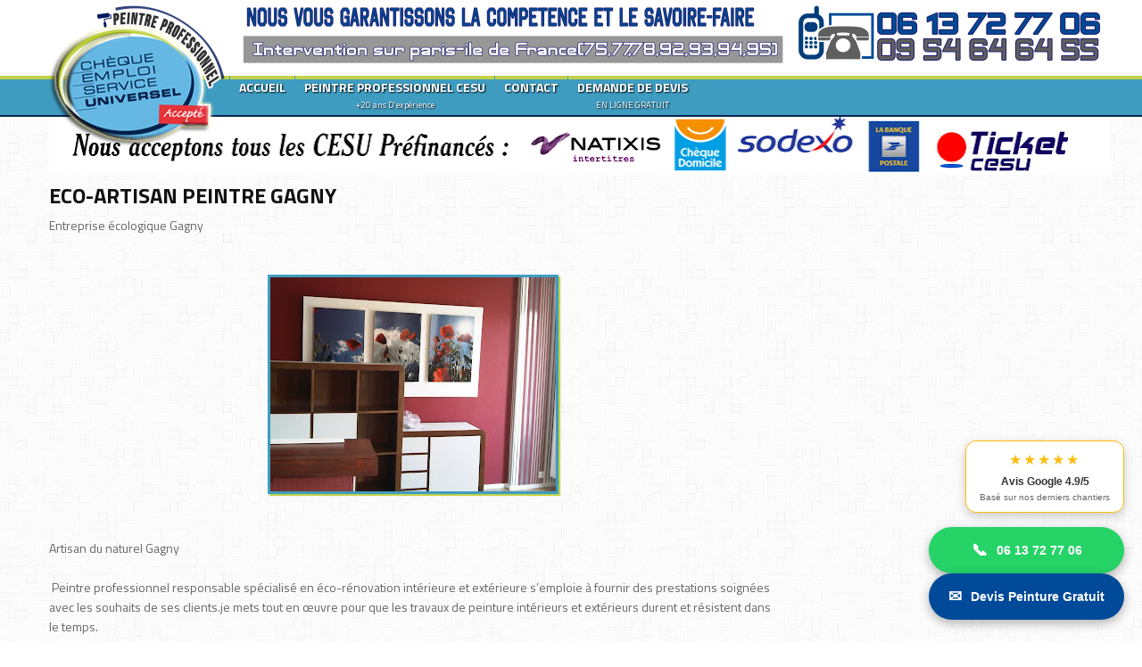

--- FILE ---
content_type: text/html; charset=UTF-8
request_url: https://www.peintreprofessionnelcesu.com/2017/09/eco-artisan-peintre-gagny.html
body_size: 25735
content:
<!DOCTYPE html>
<html xmlns='http://www.w3.org/1999/xhtml' xmlns:b='http://www.google.com/2005/gml/b' xmlns:data='http://www.google.com/2005/gml/data' xmlns:expr='http://www.google.com/2005/gml/expr'>
<head>
<link href='https://www.blogger.com/static/v1/widgets/2944754296-widget_css_bundle.css' rel='stylesheet' type='text/css'/>
<meta content='width=device-width,initial-scale=1.0,minimum-scale=1.0,maximum-scale=1.0' name='viewport'/>
<script src='https://ajax.googleapis.com/ajax/libs/jquery/1.8.0/jquery.min.js' type='text/javascript'></script>
<link href='https://fonts.googleapis.com/css?family=Titillium+Web:400,300,600,700,900' rel='stylesheet' type='text/css'/>
<meta content='text/html; charset=UTF-8' http-equiv='Content-Type'/>
<meta content='blogger' name='generator'/>
<link href='https://www.peintreprofessionnelcesu.com/favicon.ico' rel='icon' type='image/x-icon'/>
<link href='https://www.peintreprofessionnelcesu.com/2017/09/eco-artisan-peintre-gagny.html' rel='canonical'/>
<link rel="alternate" type="application/atom+xml" title="RENOV-EX :AIDES PRECIEUSES A DOMICILE.MEILLEURS BONS PLANS TRAVAUX MODERNES ET ECOLOGIQUES   - Atom" href="https://www.peintreprofessionnelcesu.com/feeds/posts/default" />
<link rel="alternate" type="application/rss+xml" title="RENOV-EX :AIDES PRECIEUSES A DOMICILE.MEILLEURS BONS PLANS TRAVAUX MODERNES ET ECOLOGIQUES   - RSS" href="https://www.peintreprofessionnelcesu.com/feeds/posts/default?alt=rss" />
<link rel="service.post" type="application/atom+xml" title="RENOV-EX :AIDES PRECIEUSES A DOMICILE.MEILLEURS BONS PLANS TRAVAUX MODERNES ET ECOLOGIQUES   - Atom" href="https://www.blogger.com/feeds/6825294631295129815/posts/default" />

<link rel="alternate" type="application/atom+xml" title="RENOV-EX :AIDES PRECIEUSES A DOMICILE.MEILLEURS BONS PLANS TRAVAUX MODERNES ET ECOLOGIQUES   - Atom" href="https://www.peintreprofessionnelcesu.com/feeds/1048374545450109520/comments/default" />
<!--Can't find substitution for tag [blog.ieCssRetrofitLinks]-->
<link href='https://blogger.googleusercontent.com/img/b/R29vZ2xl/AVvXsEj9E3cgFv8q-oM8DDZraFhf0YF_kUzSEnf2BWXeGOeiU7WkLT2sC68lW9U_eO9LKNu-e8gftmsUG2Wm1QFBMQp62975UOzltepYst5ndmeM4oquxbSVXJI2YIWmaxmjexcHtncB3Bu31MA/s320/063.jpg' rel='image_src'/>
<meta content='https://www.peintreprofessionnelcesu.com/2017/09/eco-artisan-peintre-gagny.html' property='og:url'/>
<meta content='ECO-ARTISAN PEINTRE GAGNY' property='og:title'/>
<meta content='MEILLEURS BONS PLANS TRAVAUX,MODERNES ET ECOLOGIQUES JUSQU&#39;A 40% MOINS CHER' property='og:description'/>
<meta content='https://blogger.googleusercontent.com/img/b/R29vZ2xl/AVvXsEj9E3cgFv8q-oM8DDZraFhf0YF_kUzSEnf2BWXeGOeiU7WkLT2sC68lW9U_eO9LKNu-e8gftmsUG2Wm1QFBMQp62975UOzltepYst5ndmeM4oquxbSVXJI2YIWmaxmjexcHtncB3Bu31MA/w1200-h630-p-k-no-nu/063.jpg' property='og:image'/>
<title>ECO-ARTISAN PEINTRE GAGNY ~ RENOV-EX :AIDES PRECIEUSES A DOMICILE.MEILLEURS BONS PLANS TRAVAUX MODERNES ET ECOLOGIQUES  </title>
<!--[if lt IE 9]> <script type='text/javascript'> //<![CDATA[ // html5shiv MIT @rem remysharp.com/html5-enabling-script // iepp v1.6.2 MIT @jon_neal iecss.com/print-protector /*@cc_on(function(a,b){function r(a){var b=-1;while(++b<f)a.createElement(e[b])}if(!(!window.attachEvent||!b.createStyleSheet||!function(){var a=document.createElement("div");a.innerHTML="<elem></elem>";return a.childNodes.length!==1}())){a.iepp=a.iepp||{};var c=a.iepp,d=c.html5elements||"abbr|article|aside|audio|canvas|datalist|details|figcaption|figure|footer|header|hgroup|mark|meter|nav|output|progress|section|summary|time|video",e=d.split("|"),f=e.length,g=new RegExp("(^|\\s)("+d+")","gi"),h=new RegExp("<(/*)("+d+")","gi"),i=/^\s*[\{\}]\s*$/,j=new RegExp("(^|[^\\n]*?\\s)("+d+")([^\\n]*)({[\\n\\w\\W]*?})","gi"),k=b.createDocumentFragment(),l=b.documentElement,m=l.firstChild,n=b.createElement("body"),o=b.createElement("style"),p=/print|all/,q;c.getCSS=function(a,b){if(a+""===undefined)return"";var d=-1,e=a.length,f,g=[];while(++d<e){f=a[d];if(f.disabled)continue;b=f.media||b,p.test(b)&&g.push(c.getCSS(f.imports,b),f.cssText),b="all"}return g.join("")},c.parseCSS=function(a){var b=[],c;while((c=j.exec(a))!=null)b.push(((i.exec(c[1])?"\n":c[1])+c[2]+c[3]).replace(g,"$1.iepp_$2")+c[4]);return b.join("\n")},c.writeHTML=function(){var a=-1;q=q||b.body;while(++a<f){var c=b.getElementsByTagName(e[a]),d=c.length,g=-1;while(++g<d)c[g].className.indexOf("iepp_")<0&&(c[g].className+=" iepp_"+e[a])}k.appendChild(q),l.appendChild(n),n.className=q.className,n.id=q.id,n.innerHTML=q.innerHTML.replace(h,"<$1font")},c._beforePrint=function(){o.styleSheet.cssText=c.parseCSS(c.getCSS(b.styleSheets,"all")),c.writeHTML()},c.restoreHTML=function(){n.innerHTML="",l.removeChild(n),l.appendChild(q)},c._afterPrint=function(){c.restoreHTML(),o.styleSheet.cssText=""},r(b),r(k);if(c.disablePP)return;m.insertBefore(o,m.firstChild),o.media="print",o.className="iepp-printshim",a.attachEvent("onbeforeprint",c._beforePrint),a.attachEvent("onafterprint",c._afterPrint)}})(this,document)@*/ //]]> </script> <![endif]-->
<style id='page-skin-1' type='text/css'><!--
/*
-----------------------------------------------
Template Name  : Rasputin
Author         : NewBloggerThemes.com
Author URL     : http://newbloggerthemes.com/
Theme URL      : http://newbloggerthemes.com/rasputin-blogger-template/
Created Date   : Monday, November 3, 2012
License        : This template is free for both personal and commercial use, But to satisfy the 'attribution' clause of the license, you are required to keep the footer links intact which provides due credit to its authors.For more information about this license, please use this link :http://creativecommons.org/licenses/by/3.0/
----------------------------------------------- */
body#layout ul{list-style-type:none;list-style:none}
body#layout ul li{list-style-type:none;list-style:none}
body#layout #content {width:600px;}
body#layout #nbtfeature {display:none;}
body#layout #slider {display:none;}
/* Variable definitions
====================
*/
/* Use this with templates/template-twocol.html */
html, body, div, span, applet, object, iframe,
h1, h2, h3, h4, h5, h6, p, blockquote, pre,
a, abbr, acronym, address, big, cite, code,
del, dfn, em, font, ins, kbd, q, s, samp,
small, strike, strong, sub, sup, tt, var,
dl, dt, dd, ol, ul, li,
fieldset, form, label, legend,
table, caption, tbody, tfoot, thead, tr, th, td {
border: 0;
font-family: inherit;
font-size: 100%;
font-style: inherit;
font-weight: inherit;
margin: 0;
outline: 0;
padding: 0;
vertical-align: baseline;
}
html {
font-size: 62.5%; /* Corrects text resizing oddly in IE6/7 when body font-size is set using em units http://clagnut.com/blog/348/#c790 */
overflow-y: scroll; /* Keeps page centred in all browsers regardless of content height */
-webkit-text-size-adjust: 100%; /* Prevents iOS text size adjust after orientation change, without disabling user zoom */
-ms-text-size-adjust: 100%; /* www.456bereastreet.com/archive/201012/controlling_text_size_in_safari_for_ios_without_disabling_user_zoom/ */
}
body {
background: #fff;
}
article,
aside,
details,
figcaption,
figure,
footer,
header,
hgroup,
nav,
section {
display: block;
}
ol, ul {
list-style: none;
}
table { /* tables still need 'cellspacing="0"' in the markup */
border-collapse: separate;
border-spacing: 0;
}
caption, th, td {
font-weight: normal;
text-align: left;
}
blockquote:before, blockquote:after,
q:before, q:after {
content: "";
}
blockquote, q {
quotes: "" "";
}
a:focus {
outline: thin dotted;
}
a:hover,
a:active { /* Improves readability when focused and also mouse hovered in all browsers people.opera.com/patrickl/experiments/keyboard/test */
outline: 0;
}
a img {
border: 0;
}
/* =Global
----------------------------------------------- */
body,
button,
input,
select,
textarea {
color: #666666;
font-family:Titillium Web, sans-serif;
font-size: 14px;
font-size: 1.4rem;
line-height: 1.6;
}
body{
min-width: 960px;
}
/* Headings */
h1,h2,h3,h4,h5,h6 {
clear: both;
margin:0px 0px 10px 0px;
}
h1 a, h2 a, h3 a, h4 a, h5 a, h6 a { font-weight: inherit; }
h1 { font-size: 24px; line-height: 30px; }
h2 { font-size: 22px; line-height: 26px; }
h3 { font-size: 18px; line-height: 24px; }
h4 { font-size: 16px; line-height: 20px; }
h5 { font-size: 14px; line-height: 18px; }
h6 { font-size: 14px; line-height: 18px; }
hr {
background-color: #ccc;
border: 0;
height: 1px;
margin-bottom: 1.5em;
}
/* Text elements */
p {
margin-bottom: 1.5em;
}
ul, ol {
margin: 0 0 1.5em 3em;
}
ul {
list-style: disc;
}
ol {
list-style: decimal;
}
ul ul, ol ol, ul ol, ol ul {
margin-bottom: 0;
margin-left: 1.5em;
}
dt {
font-weight: bold;
}
dd {
margin: 0 1.5em 1.5em;
}
b, strong {
font-weight: bold;
}
dfn, cite, em, i {
font-style: italic;
}
blockquote {
margin: 0 1.5em;
}
address {
margin: 0 0 1.5em;
}
pre {
background: #eee;
font-family: "Courier 10 Pitch", Courier, monospace;
font-size: 14px;
font-size: 1.4rem;
line-height: 1.6;
margin-bottom: 1.6em;
padding: 1.6em;
overflow: auto;
max-width: 100%;
}
code, kbd, tt, var {
font: 14px Monaco, Consolas, "Andale Mono", "DejaVu Sans Mono", monospace;
}
abbr, acronym {
border-bottom: 1px dotted #666;
cursor: help;
}
mark, ins {
background: #fff9c0;
text-decoration: none;
}
sup,
sub {
font-size: 75%;
height: 0;
line-height: 0;
position: relative;
vertical-align: baseline;
}
sup {
bottom: 1ex;
}
sub {
top: .5ex;
}
small {
font-size: 75%;
}
big {
font-size: 125%;
}
figure {
margin: 0;
}
table {
margin: 0 0 1.5em;
width: 100%;
}
th {
font-weight: bold;
}
button,
input,
select,
textarea {
font-size: 100%; /* Corrects font size not being inherited in all browsers */
margin: 0; /* Addresses margins set differently in IE6/7, F3/4, S5, Chrome */
vertical-align: baseline; /* Improves appearance and consistency in all browsers */
*vertical-align: middle; /* Improves appearance and consistency in all browsers */
}
button,
input {
line-height: normal; /* Addresses FF3/4 setting line-height using !important in the UA stylesheet */
*overflow: visible;  /* Corrects inner spacing displayed oddly in IE6/7 */
}
button,
html input[type="button"],
input[type="reset"],
input[type="submit"] {
border: 1px solid #ccc;
border-color: #ccc #ccc #bbb #ccc;
border-radius: 3px;
background: #fafafa; /* Old browsers */
background: -moz-linear-gradient(top,  #fafafa 60%, #e6e6e6 100%); /* FF3.6+ */
background: -webkit-gradient(linear, left top, left bottom, color-stop(60%,#fafafa), color-stop(100%,#e6e6e6)); /* Chrome,Safari4+ */
background: -webkit-linear-gradient(top,  #fafafa 60%,#e6e6e6 100%); /* Chrome10+,Safari5.1+ */
background: -o-linear-gradient(top,  #fafafa 60%,#e6e6e6 100%); /* Opera 11.10+ */
background: -ms-linear-gradient(top,  #fafafa 60%,#e6e6e6 100%); /* IE10+ */
background: linear-gradient(top,  #fafafa 60%,#e6e6e6 100%); /* W3C */
filter: progid:DXImageTransform.Microsoft.gradient( startColorstr='#fafafa', endColorstr='#e6e6e6',GradientType=0 ); /* IE6-9 */
box-shadow: inset 0 2px 1px #fff;
color: rgba(0,0,0,.8);
cursor: pointer; /* Improves usability and consistency of cursor style between image-type 'input' and others */
-webkit-appearance: button; /* Corrects inability to style clickable 'input' types in iOS */
font-size: 12px;
font-size: 1.2rem;
padding: 8px 20px;;
text-shadow: 0 1px 0 rgba(255,255,255,.5);
}
button:hover,
html input[type="button"]:hover,
input[type="reset"]:hover,
input[type="submit"]:hover {
background: #f5f5f5; /* Old browsers */
background: -moz-linear-gradient(top,  #f5f5f5 60%, #dcdcdc 100%); /* FF3.6+ */
background: -webkit-gradient(linear, left top, left bottom, color-stop(60%,#f5f5f5), color-stop(100%,#dcdcdc)); /* Chrome,Safari4+ */
background: -webkit-linear-gradient(top,  #f5f5f5 60%,#dcdcdc 100%); /* Chrome10+,Safari5.1+ */
background: -o-linear-gradient(top,  #f5f5f5 60%,#dcdcdc 100%); /* Opera 11.10+ */
background: -ms-linear-gradient(top,  #f5f5f5 60%,#dcdcdc 100%); /* IE10+ */
background: linear-gradient(top,  #f5f5f5 60%,#dcdcdc 100%); /* W3C */
filter: progid:DXImageTransform.Microsoft.gradient( startColorstr='#f5f5f5', endColorstr='#dcdcdc',GradientType=0 ); /* IE6-9 */
border-color: #bbb #bbb #aaa #bbb;
}
button:focus,
html input[type="button"]:focus,
input[type="reset"]:focus,
input[type="submit"]:focus,
button:active,
html input[type="button"]:active,
input[type="reset"]:active,
input[type="submit"]:active {
border-color: #aaa #bbb #bbb #bbb;
box-shadow: inset 0 2px 3px rgba(0,0,0,.15);
box-shadow: inset 0 2px 2px rgba(0,0,0,.15);
}
input[type="checkbox"],
input[type="radio"] {
box-sizing: border-box; /* Addresses box sizing set to content-box in IE8/9 */
padding: 0; /* Addresses excess padding in IE8/9 */
}
input[type="search"] {
-webkit-appearance: textfield; /* Addresses appearance set to searchfield in S5, Chrome */
-moz-box-sizing: content-box;
-webkit-box-sizing: content-box; /* Addresses box sizing set to border-box in S5, Chrome (include -moz to future-proof) */
box-sizing: content-box;
}
input[type="search"]::-webkit-search-decoration { /* Corrects inner padding displayed oddly in S5, Chrome on OSX */
-webkit-appearance: none;
}
button::-moz-focus-inner,
input::-moz-focus-inner { /* Corrects inner padding and border displayed oddly in FF3/4 www.sitepen.com/blog/2008/05/14/the-devils-in-the-details-fixing-dojos-toolbar-buttons/ */
border: 0;
padding: 0;
}
input[type=text],
input[type=email],
textarea {
color: #666;
border: 1px solid #ccc;
border-radius: 3px;
}
input[type=text]:focus,
input[type=email]:focus,
textarea:focus {
color: #111;
}
input[type=text],
input[type=email] {
padding: 7px 10px;
}
textarea {
overflow: auto; /* Removes default vertical scrollbar in IE6/7/8/9 */
padding-left: 8px 10px;
vertical-align: top; /* Improves readability and alignment in all browsers */
width: 98%;
}
/* Links */
a {
color: #0099D6;
text-decoration: none;
}
a:visited {
color:  #0099D6;
}
a:hover,
a:focus,
a:active {
color: #0975A0;
}
/* Text meant only for screen readers */
.assistive-text {
clip: rect(1px 1px 1px 1px); /* IE6, IE7 */
clip: rect(1px, 1px, 1px, 1px);
position: absolute !important;
}
/* Clearfix */
.cf:before,
.cf:after {
content: " "; /* 1 */
display: table; /* 2 */
}
.cf:after {
clear: both;
}
/* =Containers
--------------------------------------------------------------------------------*/
.container_8
{
margin-left: auto;
margin-right: auto;
width: 1190px;
}
/* =Grid >> Global
--------------------------------------------------------------------------------*/
.grid_1,
.grid_2,
.grid_3,
.grid_4,
.grid_5,
.grid_6,
.grid_7,
.grid_8 {
display: inline;
float: left;
margin-left: 10px;
margin-right: 10px;
}
.push_1, .pull_1,
.push_2, .pull_2,
.push_3, .pull_3,
.push_4, .pull_4,
.push_5, .pull_5,
.push_6, .pull_6,
.push_7, .pull_7 {
position: relative;
}
/* =Grid >> Children (Alpha ~ First, Omega ~ Last)
--------------------------------------------------------------------------------*/
.alpha {margin-left: 0;}
.omega {margin-right: 0;}
/* =Grid >> 8 Columns
--------------------------------------------------------------------------------*/
.container_8 .grid_1 {width: 100px;}
.container_8 .grid_2 {width: 333px;}
.container_8 .grid_3 {width: 340px;}
.container_8 .grid_4 {width: 460px;}
.container_8 .grid_5 {width: 580px;}
.container_8 .grid_6 {width: 815px;}
.container_8 .grid_7 {width: 820px;}
.container_8 .grid_8 {width: 1190px;}
/* =Prefix Extra Space >> 8 Columns
--------------------------------------------------------------------------------*/
.container_8 .prefix_1 {padding-left: 120px;}
.container_8 .prefix_2 {padding-left: 240px;}
.container_8 .prefix_3 {padding-left: 360px;}
.container_8 .prefix_4 {padding-left: 480px;}
.container_8 .prefix_5 {padding-left: 600px;}
.container_8 .prefix_6 {padding-left: 720px;}
.container_8 .prefix_7 {padding-left: 840px;}
/* =Suffix Extra Space >> 8 Columns
--------------------------------------------------------------------------------*/
.container_8 .suffix_1 {padding-right: 120px;}
.container_8 .suffix_2 {padding-right: 240px;}
.container_8 .suffix_3 {padding-right: 360px;}
.container_8 .suffix_4 {padding-right: 480px;}
.container_8 .suffix_5 {padding-right: 600px;}
.container_8 .suffix_6 {padding-right: 720px;}
.container_8 .suffix_7 {padding-right: 840px;}
/* `Push Space >> 8 Columns
--------------------------------------------------------------------------------*/
.container_8 .push_1 {left: 120px;}
.container_8 .push_2 {left: 240px;}
.container_8 .push_3 {left: 360px;}
.container_8 .push_4 {left: 480px;}
.container_8 .push_5 {left: 600px;}
.container_8 .push_6 {left: 720px;}
.container_8 .push_7 {left: 840px;}
/* `Pull Space >> 8 Columns
--------------------------------------------------------------------------------*/
.container_8 .pull_1 {left: -120px;}
.container_8 .pull_2 {left: -240px;}
.container_8 .pull_3 {left: -360px;}
.container_8 .pull_4 {left: -480px;}
.container_8 .pull_5 {left: -600px;}
.container_8 .pull_6 {left: -720px;}
.container_8 .pull_7 {left: -840px;}
/* `Clear Floated Elements
----------------------------------------------------------------------------------------------------*/
/* http://sonspring.com/journal/clearing-floats */
.clear {
clear: both;
display: block;
overflow: hidden;
visibility: hidden;
width: 0;
height: 0;
}
/* http://www.yuiblog.com/blog/2010/09/27/clearfix-reloaded-overflowhidden-demystified */
.clearfix:before,
.clearfix:after {
content: "\0020";
display: block;
overflow: hidden;
visibility: hidden;
width: 0;
height: 0;
}
.clearfix:after {
clear: both;
}
/*
The following zoom:1 rule is specifically for IE6 + IE7.
Move to separate stylesheet if invalid CSS is a problem.
*/
.clearfix {
zoom: 1;
}
/* Header */
#outermost{
margin:0px auto;
background: url("https://blogger.googleusercontent.com/img/b/R29vZ2xl/AVvXsEiCGejxhL1xzmhQUwph23S4MBtp1dbVs-b2J7o1_rteOJYtZqm-BdyG31KQMliy6BHAQ19gePN8tEe75so3awiYXZOw-tjQI5_kzIdRHqVRc5iFfQhcintYw416CIe5qaga4zrjVUUsvsGd/s0/bg.png") repeat scroll 0% 0% #D7D7D6;
}
.top{
padding:20px 0px;
}
h1.site-title{
font-weight:600;
font-size:36px;
line-height:100%;
margin:10px 0px 5px 0px;
}
h1.site-title a:link, h1.site-title a:visited{
color:#111;
text-decoration: none;
}
h2.site-description{
font-size:18px;
line-height:100%;
}
.head-banner{
float:right;
margin-top:10px;
margin-right:10px;
}
.head-banner a img{
display:block;
}
/* TOP-MENU */
#submenu {
margin: 0px 0px;
padding:0px 10px;
height:50px;
}
#submenu ul {
width: auto;
float:left;
list-style: none;
margin: 0;
padding: 0 0px;
}
#submenu li {
float: left;
list-style: none;
margin: 0;
padding: 0;
color: #fff;
font-weight:700;
text-shadow:1px 1px 0px #37677A;
}
#submenu li a {
color: #fff;
display: block;
margin: 0;
padding: 15px 10px 15px 10px;
text-decoration: none;
position: relative;
}
#submenu li a:hover, #submenu li a:active, #submenu .current_page_item a  {
color: #fff;
}
#submenu li a.sf-with-ul {
padding-right: 10px;
}
#submenu li ul li a, #submenu li ul li a:link, #submenu li ul li a:visited,
#submenu li ul li ul li a, #submenu li ul li ul li a:link, #submenu li ul li ul li a:visited,
#submenu li ul li ul li ul li a, #submenu li ul li ul li ul li a:link, #submenu li ul li ul li ul li a:visited {
color: #fff;
width: 148px;
margin: 0;
padding: 10px 10px;
border-top:1px solid #347187;
position: relative;
font-weight:400;
}
#submenu ul li ul li:first-child a,#submenu ul li ul li ul li:first-child a,#submenu ul li ul li ul li ul li:first-child a  {
border-top:none;
}
#submenu li ul li a:hover ,#submenu li ul li ul li a:hover ,#submenu li ul li ul li ul li a:hover {
color: #fff;
}
#submenu li ul {
z-index: 9999;
position: absolute;
left: -999em;
height: auto;
width: 170px;
margin: 0px 0px 0px 0px;
padding: 5px 5px;
background:#2B6277;
border:1px solid #335F70;
}
#submenu li ul a {
width: 150px;
}
#submenu li ul a:hover, #submenu li ul a:active {
}
#submenu li ul ul {
margin: -46px 0 0 181px;
}
#submenu li:hover ul ul, #submenu li:hover ul ul ul, #submenu li.sfHover ul ul, #submenu li.sfHover ul ul ul {
left: -999em;
}
#submenu li:hover ul, #submenu li li:hover ul, #submenu li li li:hover ul, #submenu li.sfHover ul, #submenu li li.sfHover ul, #submenu li li li.sfHover ul {
left: auto;
}
#submenu li:hover, #submenu li.sfHover {
position: static;
}
/* =Content
----------------------------------------------- */
.sticky {
}
.hentry {
margin: 0 0 1.5em;
}
.entry-meta {
margin-top:5px;
margin-bottom:5px;
}
.byline {
}
.single .byline,
.group-blog .byline {
display: inline;
}
.entry-content,
.entry-summary {
margin: 10px 0 0;
}
.page-links {
clear: both;
margin: 0 0 1.5em;
}
/* =Asides
----------------------------------------------- */
.blog .format-aside .entry-title,
.archive .format-aside .entry-title {
display: none;
}
/* Make sure embeds and iframes fit their containers */
embed,
iframe,
object {
max-width: 100%;
}
/* Layout */
#primary,#secondary{
padding-top:2px;
word-wrap:break-word;
overflow:hidden;
}
#main{
padding-top: 124px;
}
/* Home */
.intro{
background:#C1D249;
border-bottom:1px solid #3f9cc1;
margin-top:5px;
text-align: center;
height: 64px;
}
.intro h2{
text-transform: uppercase;
margin:20px 0px 0px 0px;
}
.article-box{
position:relative;
margin-bottom:20px;
width:220px;
height:170px;
background:#e2e2e2;
}
.post-hover{
width:220px;
height:170px;
background:#3F9CC1;
position:absolute;
top:0px;
left:0px;
display:none;
}
.post-hover h2{
margin:10px 20px;
font-size:16px;
font-weight:600;
}
.post-hover h2 a:link, .post-hover h2 a:visited{
color:#fff;
}
.post-hover p{
margin:0px 20px;
color:#fff;
}
/* Articles	 */
h1.page-title{
font-size:16px;
padding:20px 0px 10px 0px;
}
h2.entry-title {
color:#111;
font-weight:bold;
margin:10px 0px 5px 0px;
font-size:24px;
}
h2.entry-title a:link, h2.entry-title a:visited{
color:#111;
}
/* =Widgets
----------------------------------------------- */
.sidebar {
color: #555555;
}
.sidebar a {
text-decoration: none;
color: #777777;
}
.sidebar a:hover {
text-decoration: none;
color: #0099D6;
}
.sidebar .widget {
margin: 0 0 20px 0;
padding: 0;
}
.sidebar .widget h2 {
padding: 0 20px 10px 0;
margin: 0;
color: #111111;
font-size: 16px;
font-weight: bold;
}
.sidebar .widget-content {
margin: 0;
padding: 0;
}
.sidebar ul {
list-style-type: none;
list-style: none;
margin: 0;
padding: 0;
}
.sidebar ul li {
padding: 5px 0;
margin: 0;
border-bottom: 1px solid #EEEEEE;
}
input#s{
width:306px;
}
input#searchsubmit{
display:none;
}
/* Footer-widget */
#bottom{
}
.twit-feed{
padding:20px 30px 0px 30px;
font-size:18px;
color:#eee;
}
.tweet{
padding:0px 0px 20px 60px;
background:url() top left no-repeat;
border-bottom:1px solid #C1D249;
}
.tweet_date{
font-size:12px;
}
/* Footer */
.site-footer{
background:#3F9CC1;
padding:25px;
text-align:center;
color:#eee;
}
.fcred{
color:#eee;
}
.fcred a:link, .fcred a:visited{
color:#eee;
}
/* Browser Resets */
.flex-container a:active,
.flexslider a:active,
.flex-container a:focus,
.flexslider a:focus  {outline: none;}
.slides,
.flex-control-nav,
.flex-direction-nav {margin: 0; padding: 0; list-style: none;}
#slider{
margin-top:20px;
}
/* FlexSlider Necessary Styles
*********************************/
.flexslider {margin: 0; padding: 0;}
.flexslider .slides > li  { margin:0px; display: none; -webkit-backface-visibility: hidden;} /* Hide the slides before the JS is loaded. Avoids image jumping */
.flexslider .slides img {
max-width: 100%;
display: block;
border: 1px solid #004993;
height: 380px;
width: 1190px;
}
.flex-pauseplay span {text-transform: capitalize;}
/* Clearfix for the .slides element */
.slides:after {content: "."; display: block; clear: both; visibility: hidden; line-height: 0; height: 0;}
html[xmlns] .slides {display: block;}
* html .slides {height: 1%;}
/* No JavaScript Fallback */
/* If you are not using another script, such as Modernizr, make sure you
* include js that eliminates this class on page load */
.no-js .slides > li:first-child {display: block;}
/* FlexSlider Default Theme
*********************************/
.flexslider {position: relative;  zoom: 1;}
.flexslider .slides {zoom: 1;}
.flexslider .slides > li {position: relative;}
/* Suggested container for "Slide" animation setups. Can replace this with your own, if you wish */
.flex-container {zoom: 1; position: relative;}
/* Caption style */
/* IE rgba() hack */
.flex-caption {background:#004993; zoom: 1; font-size:14px; line-height:130%;}
.flex-caption h3{ margin:0px 0px;color:#fff; text-transform:uppercase; font-weight:400; font-size:14px; line-height:40px;}
.flex-caption {  height:40px; width: 760px; padding: 0px 20px; margin: 0; position: absolute; left:0px; bottom: 0px; font-size: 13px; color:#e8e5e5;}
/* Direction Nav */
.flex-direction-nav { height: 0; }
.flex-direction-nav li a {width: 166px; height: 40px; margin: 0px 0 0; display: block; background: url(https://blogger.googleusercontent.com/img/b/R29vZ2xl/AVvXsEgVkVUvBumrSOz1wIfCzPDcFTKqAP2j23336cpQ7iH4wQIPolAL4kRpa3fE473hL0iUgeM-21laMZkqKC8FnPZ4TSvx9At_pBwtMtMUkqajjj8ykjlqgt98qr6zpkVgaMgMZftzl88qzjgR/s0/arrow.png) no-repeat; position: absolute; bottom: 0; cursor: pointer; text-indent: -999em;}
.flex-direction-nav li .next {background-position: -40px 0; right: 260px;}
.flex-direction-nav li .prev {right: 300px;}
.flex-direction-nav li .disabled {opacity: .3; filter:alpha(opacity=30); cursor: default;}
/* Control Nav */
.flex-control-nav {width: 940px; position: absolute; bottom: -35px; text-align:center;;   }
.flex-control-nav li {margin: 0 0 0 5px; display: inline-block; zoom: 1; *display: inline;}
.flex-control-nav li:first-child {margin: 0;}
.flex-control-nav li a {width: 16px; height: 16px; display: block; background:url(images/dot.png); cursor: pointer;  text-indent: -999em;}
.flex-control-nav li a:hover {background-position: 0 -16px;}
.flex-control-nav li a.active {background-position: 0 -32px; cursor: default;}
#jtwt {margin:0px;list-style:none;list-style-type:none;}
.jtwt_tweet_text {margin-bottom:0px;}
.jtwt_date {color:#ffffff !important;font-size:14px;}
h2.date-header {
margin: 1.5em 0 .5em;
display: none;
}
.main .widget {
margin: 0 0 5px;
padding: 0 0 2px;
}
.main .Blog {
border-bottom-width: 0;
}
#header .description {
color:#ffffff;
font-size:14px;
text-shadow:0px 1px 0px #000000;
}
/* Comments----------------------------------------------- */
#comments {
padding:10px;
}
#comments h4 {
color:#000000;
}
#comment-name-url {
width: 365px;
float: left;
}
#comment-date {
width: 365px;
float: left;
margin-top: 5px;
font-size: 10px;
}
#comment-header {
float: left;
padding: 5px 0 40px 10px;
margin: 5px 0 15px 0;
position: relative;
background-color: #ffffff;
border: 1px dashed #eeeeee;
}
.avatar-image-container {
background: url(http: https://blogger.googleusercontent.com/img/b/R29vZ2xl/AVvXsEg1nacnnVeIFtUBDleMEmgc-X-OoayH4HKmLx5KHEKBEVQGLinE4WTgw-ZcAe7VdwpN0-dgTw-RN0f8vELKu8NGjzQDqnx-9XegK4WUCkX1b54Ktu8OsQa-TuW81dUBbfV9_QunfcrfsBxh/s1600/comment-avatar.jpg);
width: 32px;
height: 32px;
float: right;
margin: 5px 10px 5px 5px;
border: 1px solid #dddddd;
}
.avatar-image-container img {
width: 32px;
height: 32px;
}
a.comments-autor-name {
color: #000000;
font: normal bold 14px Arial, Tahoma, Verdana;
}
a.says {
color: #000000;
font: normal 14px Arial, Tahoma, Verdana;
}
.says a:hover {
text-decoration: none;
}
.deleted-comment {
font-style: italic;
color: gray;
}
#blog-pager-newer-link {
float: left;
}
#blog-pager-older-link {
float: right;
}
#blog-pager {
text-align: center;
}
.feed-links {
width: 0px;
height: 0px;
clear: both;
}
/* Profile ----------------------------------------------- */
.profile-img {
float: left;
margin-top: 0;
margin-right: 5px;
margin-bottom: 5px;
margin-left: 0;
padding: 4px;
border: 1px solid #eeeeee;
}
.profile-data {
margin: 0;
text-transform: uppercase;
letter-spacing: .1em;
color: #000000;
font-weight: bold;
line-height: 1.6em;
}
.profile-datablock {
margin: .5em 0 .5em;
}
.profile-textblock {
margin: 0.5em 0;
line-height: 1.6em;
}
.avatar-image-container {
background: url(https://blogger.googleusercontent.com/img/b/R29vZ2xl/AVvXsEiKrc7WySKvSuaR4em-HqGXO3zEdmoNHRGL8Lf9i1k5jFRzpZ3QR4PeekuICzrAlG3rVph647PjBcEKPDVy5lZP2Nx-GckrPhc0QSn5pHmp_6PwRCFWHKSXE9qB7igbKszbZaVAFt4oWTxA/s0/comment-avatar.jpg);
width: 32px;
height: 32px;
float: right;
margin: 5px 10px 5px 5px;
border: 1px solid #dddddd;
}
.avatar-image-container img {
width: 32px;
height: 32px;
}
.profile-link {
text-transform: uppercase;
letter-spacing: .1em;
}
.comment-form {
max-width: 600px;
}
#navbar-iframe {
height: 0;
visibility: hidden;
display: none;
}
.cover {
float: left;
width: 100%;
}
.PopularPosts .widget-content ul li {
padding:6px 0px;
}
.reaction-buttons table{
border:none;
margin-bottom:5px;
}
.reaction-buttons table, .reaction-buttons td{
border:none;
}
.menupic{width:100%;margin:0 auto;padding:0 auto;}
.menuhorisontal{
border-top: 4px solid #C1D249;
margin: 0px auto;
background-color: rgb(63, 156, 193);
height: 40px;
text-shadow: 1px 1px 2px #000;
text-align: left;
float: left;
width: 736px;
}
.menuhorisontalx{background-color:#3F9CC1}
.menuhorisontal ul{margin: 0; padding-left: 0px;color:#357798;text-transform: capitalize;list-style-type: none;font:bold 12px Arial, Helvetica,Arial,Verdana,sans-serif;}
.menuhorisontal li{display: inline; margin: 0;}
.menuhorisontal li a{font-weight: bold;height: 34px;border-left:1px solid #3F9CC1;color:#fff;float:right;font-size:14px;line-height:20px;margin-top:-4px;padding:3px 10px;text-align:right;transition:all 600ms ease-in-out;-webkit-transition:all 600ms ease-in-out;-moz-transition:all 600ms ease-in-out;-o-transition:all 600ms ease-in-out;-ms-transition:all 600ms ease-in-out;}
.menuhorisontal li a span{color:#fff;display:block;font-size:10px;font-weight:400;}
.menuhorisontal li a:hover {background:#C1D249;border-top:4px solid #C1D249;}
#header-wrapper{width:1190px;height:90px;margin:0 auto}
#top-top{
background: url("https://blogger.googleusercontent.com/img/b/R29vZ2xl/AVvXsEgrWY_Ht1paMZKaoKqb_uFgJMwQAqffEkc0ALCvle1SiPb2JgUAnzZVnUuZBGhq8g882nsoYQ_p5LDToGr3Q5a5NdV8Pw0D-v_5PCzTR13td_EeDC2JahvIi3qDhmHR6N_rJjL8PY2UFHsH/s1600/cessu.png") repeat scroll 0% 0% transparent;
height:  129px;
position: fixed;
right: 0px;
left: 0px;
z-index: 99999;
border-bottom: 2px solid #002550;
}
#header img {
position: absolute;
z-index: 1;
}
#header {
float: left;
text-align: left;
margin: 0px;
border: 0px solid #DCD9D9;
height: 85px;
width: 190px;
}
#header2 {
float: right;
width: 970px;
height: 78px;
margin-right: 0px;
text-align: left;
color: #555;
}
#Header1 {
float: left;
text-align: left;
margin: 0px;
border: 0px solid #DCD9D9;
height: 78px;
width: 190px;
}
/* image acc ----------------------------------------------- */
.post-body img {
border: 3px solid #3F9CC1;
box-shadow: 2px 2px 1px #C1D249;
}
.read-more {
bottom: -32px;
color: #00253C;
display: block;
font: bold 11px Arial,Verdana,Georgia;
margin: 0;
padding: 0;
z-index:9;
float:right;
}
.read-more a{
display: block;
width: 212px;
height: 40px;
background: url("https://blogger.googleusercontent.com/img/b/R29vZ2xl/AVvXsEjm_PGRMLhlhI3fshKE7ECf5OEoJtp2Ipmqke_BGyXzTFM31PE9OSxH7eaqMkgjzi0_RfP1fAB1OeeiVffiThsE40JwdB2i9NmdBJidT3ogcjTfC3cYgfuQhUNFCJ4_Rh71JDDOWcj2-EGM/s1600/afficher-la-suite.png") no-repeat scroll 0px 0px transparent;
text-indent: -10000px;
margin-top: 5px
}
.read-more a:hover{
background-position:0 -39px;
}
.photo-text {
width: 806px;
}
.photo-text img {
width: 806px;
}
.photo-profil {
width: 0px;
height: 0px;
}
.bois-s {
font-family: "Economica",Arial,sans-serif;
border: 0px none;
background: none repeat scroll 0% 0% rgb(73, 171, 210);
font-family: Titillium Web,sans-serif;
margin: 3px;
padding: 0px 8px;
border-radius: 2px;
line-height: 30px;
box-shadow: 0px 0px 3px #6B6363, 0px 0px 1px #FFF inset;
font-size: 19px;
text-transform: uppercase;
font-weight: bold;
color: #fff;
}
.text-paris ul {margin: 0px;
font-weight: bold;
font-size: 10px}
.text-paris ul li {font-family: Titillium Web,sans-serif;}
.text-paris ul li a{color:#000}
#blog-pager{clear:both;margin:30px auto;text-align:center; padding: 7px;}
.blog-pager {background: none;}
.displaypageNum a,.showpage a,.pagecurrent{
margin-right: 1px;
background: none repeat scroll 0% 0% #3F9CC1;
border: 1px solid #E9E9E9;
padding: 10px 9px;
color: #000;
font-weight: bold;
}
.displaypageNum a:hover,.showpage a:hover,.pagecurrent{background:#C1D249;text-decoration:none;color: #fff;}
.showpageOf{display:none!important}
#blog-pager .showpage, #blog-pager .pagecurrent{font-weight:bold;color: #fff;}
#blog-pager .pages{border:none;}
#footer-wrapper{width:1190px;text-align:left;font:$bodyfont;margin:0 auto;padding:0px 0px 3px 0px;border-bottom: 1px solid #C1D249;}
#footer1-wrapper{width:235px;float: left;;word-wrap:break-word;overflow:hidden;padding-left: 2px;}
#footer2-wrapper{width:235px;float:left;word-wrap:break-word;overflow:hidden   ;padding-left: 2px; }
#footer3-wrapper{width:235px;float: right;word-wrap:break-word;overflow:hidden ;padding-left: 2px; }
#footer4-wrapper{width:235px;float: right;word-wrap:break-word;overflow:hidden ;padding-left: 2px; }
#footer5-wrapper{width:235px;float: right;word-wrap:break-word;overflow:hidden ;padding-left: 2px; }
.pcheader {display: block;}
.mheader{display: none;}
header{display:none;}
.img-top img{
width: 98%;
}
.image-profil img{
width: 98%;
}
/*=====================================
= O. Responsive Mobile2018 max-width: 996px
=====================================*/
@media only screen and (max-width: 700px) {
.pcheader {display: none;}
.mheader{display: block;}
.categori{display: none;}
body {
min-width: 100%;
width: 100%;
}
#slider {
display: none;
}
#header-wrapper {
width: 100%;
margin: 0 auto;
}
#top-top {
background: #fdfdfb;
height: 70px;
position: fixed;
right: 0px;
left: 0px;
z-index: 99999;
border-bottom: none
}
.container_8 .grid_8 {
width: 100%;
display: none;
}
.container_8 .grid_2 {
display: none;
}
.container_8 .grid_6 {
width: 96%;
}
.container_8 {
margin-left: auto;
margin-right: auto;
width: 100%;
}
.menupic {
display: none;
}
#header {
float: left;
margin: 0px;
height: 70px;
width: 30%;
}
#header2 {
float: right;
width: 70%;
height: 70px;
margin-right: 0px;
text-align: left;
color: #555;
}
#header-inner a img{width: 100px;height: 100px;}
.mheader {width: 100%;}
.mheader a img {
width: 97%;
padding: 5px 5px 0px 0px;
}
#Header1 {
height: 69px;
}
h2.entry-title {
color:#111;
font-weight:bold;
margin:2px 0px 3px 0px;
font-size:18px;
}
/* AFFICHAGE MENU MOBIL */*
header{display:block;}
header{background:#FFF; Width:100%;}
div.title{ width:100%;}
div.titleM{width: 100%;text-align: left;border-top: 3px solid #9cafba;padding: 1px;position: relative;background: #ffffff;border-bottom: 3px solid #9cafba;height: 29px;}
div.title h1{color:#ececec; padding-left:30px;font-family: 'Titillium Web', sans-serif; text-align:center}
div.mnav{ width:100%; background:#BBB; display:none;}
div.mnav nav{ width:100%; background:#ececec; }
div.mnav nav ul{ list-style:none;}
div.mnav nav ul li{height:30px;line-height:30px;}
div.mnav nav ul li a{text-decoration:none;background:#ececec; color:#000; padding-left:15px;
font-family: 'Titillium Web', sans-serif;display:block;}
div.mnav nav ul li a:hover{background:#000;color:#ececec;}
.fa{padding-right:10px;}
.box-shadow-menu {position: relative;display:block;}
.box-shadow-menu:before {margin-right: 15px;content: "";position: absolute;right: 0;top: 7px;width: 40px;height: 4px;background: #1a3e76;box-shadow: 0 6px 0 0 #1a3e76, 0 12px 0 0 #1a3e76, 0 -6px 0 0 #1a3e76;}
/* FIN AFFICHAGE MENU MOBIL */*
/* footer MOBIL */*
.site-footer {background: #3F9CC1;padding: 4px;text-align: center;color: #eee;}
#footer-wrapper{width:98%;text-align:left;font:$bodyfont;margin:0 auto;padding:0px 0px 3px 0px;border-bottom: 1px solid #C1D249;}
#footer1-wrapper{width:100%;float: left;word-wrap:break-word;overflow:hidden;padding-left: 0px;}
#footer2-wrapper{width:100%;float:left;word-wrap:break-word;overflow:hidden   ;padding-left: 0px; }
#footer3-wrapper{width:100%;float: right;word-wrap:break-word;overflow:hidden ;padding-left: 0px; }
#footer4-wrapper{width:100%;float: right;word-wrap:break-word;overflow:hidden ;padding-left: 0px; }
#footer5-wrapper{width:100%;float: right;word-wrap:break-word;overflow:hidden ;padding-left: 0px; }
/* FIN footer MOBIL */*
}

--></style>
<style type='text/css'>
#sidebar-wrapper5 {width:806px;}
#sidebar-wrapper5 h2{color:#363636;padding:5px 0;margin:0 0 10px;border-bottom:4px solid #363636;text-transform:uppercase;font-size:130%;position:relative;font-weight: bold;}
#sidebar-wtengah2 .sidebar .widget{background-color:transparent;padding:0;border:0;-moz-box-shadow:none;-webkit-box-shadow:none;box-shadow:none}
#sidebar-wtengah2 .widget:last-child h2{margin:0}
#sidebar-wtengah2 .widget:last-child h2.active{margin:0 0 10px}
#sidebar-wtengah2 .sidebar .widget{margin:0 0 5px}
#sidebar-wtengah2 h2::after{content:"";width:0;height:0;border-width:7px 6px;border-style:solid;border-color:#363636 transparent transparent transparent;position:absolute;top:50%;margin-top:-3px;right:9px;font-family: "Economica",Arial,sans-serif;}
#sidebar-wtengah2 h2.active::after{border-color:transparent transparent #363636 transparent;margin-top:-9px;font-family: "Economica",Arial,sans-serif}

.BlogArchive #ArchiveList ul li{padding:0 0 0 15px}

#sidebar-wtengah2 h2 {
    border: 0px none;
    margin: 0px;
    padding: 0px 8px;
    border-radius: 2px;
    line-height: 30px;
    box-shadow: 0px 0px 3px rgb(187, 206, 54), 0px 0px 1px rgb(255, 255, 255) inset;
    background: none repeat scroll 0% 0% rgb(73, 171, 210);
    font-family: Titillium Web,sans-serif;
}
</style>
<style type='text/css'>
#image-gallery {display: none;}
  #jquery-gallery {padding:0;margin:0;list-style: none; width: 806px;height: 486px;}
  #jquery-gallery li {
    width: 99px;
    height: 88px;
    background-size: cover;
    margin-right: 5px;
    border: 3px solid #3F9CC1;
    outline: 1px solid #C1D249;
    margin-bottom: 10px;
    opacity: 0.5;
    float: left;
    display: block;
    margin-left: 5px;
}
  #jquery-gallery li img { position: absolute; top: 100px; left: 0px; display: none;}
  #jquery-gallery li.active img { display: block; border: 3px solid #3F9CC1; outline: 1px solid #C1D249; width:802px; max-height: 375px;}
  #jquery-gallery li.active, #jquery-gallery li:hover { outline-color: #DFDFDF; opacity: .99;filter:alpha(opacity=99);}
#gallery-caption { position: absolute;color: #000;font-weight: bold;background: #FFFFFF; font-size: 16px; bottom: 0px;}
</style>
<script type='text/javascript'>
//<![CDATA[
// JQuery easing 1.3

// JQuery hover event with timeout by Taufik Nurrohman
// https://plus.google.com/108949996304093815163/about

function accordx(b){$(b+" .widget-content").hide();$(b+" h2:last").addClass("active").next().slideDown("slow");$(b+" h2").css("cursor","pointer").click(function(){if($(this).next().is(":hidden")){$(b+" h2").removeClass("active").next().slideUp("slow");$(this).toggleClass("active").next().slideDown("slow")}})};

//]]>
</script>
<script type='text/javascript'>
//<![CDATA[

/*
 * jQuery FlexSlider v1.8
 * http://www.woothemes.com/flexslider/
 *
 * Copyright 2012 WooThemes
 * Free to use under the MIT license.
 * http://www.opensource.org/licenses/mit-license.php
 *
 * Contributing Author: Tyler Smith
 */
(function(a){a.flexslider=function(c,b){var d=a(c);a.data(c,"flexslider",d);d.init=function(){d.vars=a.extend({},a.flexslider.defaults,b);a.data(c,"flexsliderInit",true);d.container=a(".slides",d).first();d.slides=a(".slides:first > li",d);d.count=d.slides.length;d.animating=false;d.currentSlide=d.vars.slideToStart;d.animatingTo=d.currentSlide;d.atEnd=(d.currentSlide==0)?true:false;d.eventType=("ontouchstart" in document.documentElement)?"touchstart":"click";d.cloneCount=0;d.cloneOffset=0;d.manualPause=false;d.vertical=(d.vars.slideDirection=="vertical");d.prop=(d.vertical)?"top":"marginLeft";d.args={};d.transitions="webkitTransition" in document.body.style;if(d.transitions){d.prop="-webkit-transform"}if(d.vars.controlsContainer!=""){d.controlsContainer=a(d.vars.controlsContainer).eq(a(".slides").index(d.container));d.containerExists=d.controlsContainer.length>0}if(d.vars.manualControls!=""){d.manualControls=a(d.vars.manualControls,((d.containerExists)?d.controlsContainer:d));d.manualExists=d.manualControls.length>0}if(d.vars.randomize){d.slides.sort(function(){return(Math.round(Math.random())-0.5)});d.container.empty().append(d.slides)}if(d.vars.animation.toLowerCase()=="slide"){if(d.transitions){d.setTransition(0)}d.css({overflow:"hidden"});if(d.vars.animationLoop){d.cloneCount=2;d.cloneOffset=1;d.container.append(d.slides.filter(":first").clone().addClass("clone")).prepend(d.slides.filter(":last").clone().addClass("clone"))}d.newSlides=a(".slides:first > li",d);var m=(-1*(d.currentSlide+d.cloneOffset));if(d.vertical){d.newSlides.css({display:"block",width:"100%","float":"left"});d.container.height((d.count+d.cloneCount)*200+"%").css("position","absolute").width("100%");setTimeout(function(){d.css({position:"relative"}).height(d.slides.filter(":first").height());d.args[d.prop]=(d.transitions)?"translate3d(0,"+m*d.height()+"px,0)":m*d.height()+"px";d.container.css(d.args)},100)}else{d.args[d.prop]=(d.transitions)?"translate3d("+m*d.width()+"px,0,0)":m*d.width()+"px";d.container.width((d.count+d.cloneCount)*200+"%").css(d.args);setTimeout(function(){d.newSlides.width(d.width()).css({"float":"left",display:"block"})},100)}}else{d.transitions=false;d.slides.css({width:"100%","float":"left",marginRight:"-100%"}).eq(d.currentSlide).fadeIn(d.vars.animationDuration)}if(d.vars.controlNav){if(d.manualExists){d.controlNav=d.manualControls}else{var e=a('<ol class="flex-control-nav"></ol>');var s=1;for(var t=0;t<d.count;t++){e.append("<li><a>"+s+"</a></li>");s++}if(d.containerExists){a(d.controlsContainer).append(e);d.controlNav=a(".flex-control-nav li a",d.controlsContainer)}else{d.append(e);d.controlNav=a(".flex-control-nav li a",d)}}d.controlNav.eq(d.currentSlide).addClass("active");d.controlNav.bind(d.eventType,function(i){i.preventDefault();if(!a(this).hasClass("active")){(d.controlNav.index(a(this))>d.currentSlide)?d.direction="next":d.direction="prev";d.flexAnimate(d.controlNav.index(a(this)),d.vars.pauseOnAction)}})}if(d.vars.directionNav){var v=a('<ul class="flex-direction-nav"><li><a class="prev" href="#">'+d.vars.prevText+'</a></li><li><a class="next" href="#">'+d.vars.nextText+"</a></li></ul>");if(d.containerExists){a(d.controlsContainer).append(v);d.directionNav=a(".flex-direction-nav li a",d.controlsContainer)}else{d.append(v);d.directionNav=a(".flex-direction-nav li a",d)}if(!d.vars.animationLoop){if(d.currentSlide==0){d.directionNav.filter(".prev").addClass("disabled")}else{if(d.currentSlide==d.count-1){d.directionNav.filter(".next").addClass("disabled")}}}d.directionNav.bind(d.eventType,function(i){i.preventDefault();var j=(a(this).hasClass("next"))?d.getTarget("next"):d.getTarget("prev");if(d.canAdvance(j)){d.flexAnimate(j,d.vars.pauseOnAction)}})}if(d.vars.keyboardNav&&a("ul.slides").length==1){function h(i){if(d.animating){return}else{if(i.keyCode!=39&&i.keyCode!=37){return}else{if(i.keyCode==39){var j=d.getTarget("next")}else{if(i.keyCode==37){var j=d.getTarget("prev")}}if(d.canAdvance(j)){d.flexAnimate(j,d.vars.pauseOnAction)}}}}a(document).bind("keyup",h)}if(d.vars.mousewheel){d.mousewheelEvent=(/Firefox/i.test(navigator.userAgent))?"DOMMouseScroll":"mousewheel";d.bind(d.mousewheelEvent,function(y){y.preventDefault();y=y?y:window.event;var i=y.detail?y.detail*-1:y.originalEvent.wheelDelta/40,j=(i<0)?d.getTarget("next"):d.getTarget("prev");if(d.canAdvance(j)){d.flexAnimate(j,d.vars.pauseOnAction)}})}if(d.vars.slideshow){if(d.vars.pauseOnHover&&d.vars.slideshow){d.hover(function(){d.pause()},function(){if(!d.manualPause){d.resume()}})}d.animatedSlides=setInterval(d.animateSlides,d.vars.slideshowSpeed)}if(d.vars.pausePlay){var q=a('<div class="flex-pauseplay"><span></span></div>');if(d.containerExists){d.controlsContainer.append(q);d.pausePlay=a(".flex-pauseplay span",d.controlsContainer)}else{d.append(q);d.pausePlay=a(".flex-pauseplay span",d)}var n=(d.vars.slideshow)?"pause":"play";d.pausePlay.addClass(n).text((n=="pause")?d.vars.pauseText:d.vars.playText);d.pausePlay.bind(d.eventType,function(i){i.preventDefault();if(a(this).hasClass("pause")){d.pause();d.manualPause=true}else{d.resume();d.manualPause=false}})}if("ontouchstart" in document.documentElement){var w,u,l,r,o,x,p=false;d.each(function(){if("ontouchstart" in document.documentElement){this.addEventListener("touchstart",g,false)}});function g(i){if(d.animating){i.preventDefault()}else{if(i.touches.length==1){d.pause();r=(d.vertical)?d.height():d.width();x=Number(new Date());l=(d.vertical)?(d.currentSlide+d.cloneOffset)*d.height():(d.currentSlide+d.cloneOffset)*d.width();w=(d.vertical)?i.touches[0].pageY:i.touches[0].pageX;u=(d.vertical)?i.touches[0].pageX:i.touches[0].pageY;d.setTransition(0);this.addEventListener("touchmove",k,false);this.addEventListener("touchend",f,false)}}}function k(i){o=(d.vertical)?w-i.touches[0].pageY:w-i.touches[0].pageX;p=(d.vertical)?(Math.abs(o)<Math.abs(i.touches[0].pageX-u)):(Math.abs(o)<Math.abs(i.touches[0].pageY-u));if(!p){i.preventDefault();if(d.vars.animation=="slide"&&d.transitions){if(!d.vars.animationLoop){o=o/((d.currentSlide==0&&o<0||d.currentSlide==d.count-1&&o>0)?(Math.abs(o)/r+2):1)}d.args[d.prop]=(d.vertical)?"translate3d(0,"+(-l-o)+"px,0)":"translate3d("+(-l-o)+"px,0,0)";d.container.css(d.args)}}}function f(j){d.animating=false;if(d.animatingTo==d.currentSlide&&!p&&!(o==null)){var i=(o>0)?d.getTarget("next"):d.getTarget("prev");if(d.canAdvance(i)&&Number(new Date())-x<550&&Math.abs(o)>20||Math.abs(o)>r/2){d.flexAnimate(i,d.vars.pauseOnAction)}else{d.flexAnimate(d.currentSlide,d.vars.pauseOnAction)}}this.removeEventListener("touchmove",k,false);this.removeEventListener("touchend",f,false);w=null;u=null;o=null;l=null}}if(d.vars.animation.toLowerCase()=="slide"){a(window).resize(function(){if(!d.animating&&d.is(":visible")){if(d.vertical){d.height(d.slides.filter(":first").height());d.args[d.prop]=(-1*(d.currentSlide+d.cloneOffset))*d.slides.filter(":first").height()+"px";if(d.transitions){d.setTransition(0);d.args[d.prop]=(d.vertical)?"translate3d(0,"+d.args[d.prop]+",0)":"translate3d("+d.args[d.prop]+",0,0)"}d.container.css(d.args)}else{d.newSlides.width(d.width());d.args[d.prop]=(-1*(d.currentSlide+d.cloneOffset))*d.width()+"px";if(d.transitions){d.setTransition(0);d.args[d.prop]=(d.vertical)?"translate3d(0,"+d.args[d.prop]+",0)":"translate3d("+d.args[d.prop]+",0,0)"}d.container.css(d.args)}}})}d.vars.start(d)};d.flexAnimate=function(g,f){if(!d.animating&&d.is(":visible")){d.animating=true;d.animatingTo=g;d.vars.before(d);if(f){d.pause()}if(d.vars.controlNav){d.controlNav.removeClass("active").eq(g).addClass("active")}d.atEnd=(g==0||g==d.count-1)?true:false;if(!d.vars.animationLoop&&d.vars.directionNav){if(g==0){d.directionNav.removeClass("disabled").filter(".prev").addClass("disabled")}else{if(g==d.count-1){d.directionNav.removeClass("disabled").filter(".next").addClass("disabled")}else{d.directionNav.removeClass("disabled")}}}if(!d.vars.animationLoop&&g==d.count-1){d.pause();d.vars.end(d)}if(d.vars.animation.toLowerCase()=="slide"){var e=(d.vertical)?d.slides.filter(":first").height():d.slides.filter(":first").width();if(d.currentSlide==0&&g==d.count-1&&d.vars.animationLoop&&d.direction!="next"){d.slideString="0px"}else{if(d.currentSlide==d.count-1&&g==0&&d.vars.animationLoop&&d.direction!="prev"){d.slideString=(-1*(d.count+1))*e+"px"}else{d.slideString=(-1*(g+d.cloneOffset))*e+"px"}}d.args[d.prop]=d.slideString;if(d.transitions){d.setTransition(d.vars.animationDuration);d.args[d.prop]=(d.vertical)?"translate3d(0,"+d.slideString+",0)":"translate3d("+d.slideString+",0,0)";d.container.css(d.args).one("webkitTransitionEnd transitionend",function(){d.wrapup(e)})}else{d.container.animate(d.args,d.vars.animationDuration,function(){d.wrapup(e)})}}else{d.slides.eq(d.currentSlide).fadeOut(d.vars.animationDuration);d.slides.eq(g).fadeIn(d.vars.animationDuration,function(){d.wrapup()})}}};d.wrapup=function(e){if(d.vars.animation=="slide"){if(d.currentSlide==0&&d.animatingTo==d.count-1&&d.vars.animationLoop){d.args[d.prop]=(-1*d.count)*e+"px";if(d.transitions){d.setTransition(0);d.args[d.prop]=(d.vertical)?"translate3d(0,"+d.args[d.prop]+",0)":"translate3d("+d.args[d.prop]+",0,0)"}d.container.css(d.args)}else{if(d.currentSlide==d.count-1&&d.animatingTo==0&&d.vars.animationLoop){d.args[d.prop]=-1*e+"px";if(d.transitions){d.setTransition(0);d.args[d.prop]=(d.vertical)?"translate3d(0,"+d.args[d.prop]+",0)":"translate3d("+d.args[d.prop]+",0,0)"}d.container.css(d.args)}}}d.animating=false;d.currentSlide=d.animatingTo;d.vars.after(d)};d.animateSlides=function(){if(!d.animating){d.flexAnimate(d.getTarget("next"))}};d.pause=function(){clearInterval(d.animatedSlides);if(d.vars.pausePlay){d.pausePlay.removeClass("pause").addClass("play").text(d.vars.playText)}};d.resume=function(){d.animatedSlides=setInterval(d.animateSlides,d.vars.slideshowSpeed);if(d.vars.pausePlay){d.pausePlay.removeClass("play").addClass("pause").text(d.vars.pauseText)}};d.canAdvance=function(e){if(!d.vars.animationLoop&&d.atEnd){if(d.currentSlide==0&&e==d.count-1&&d.direction!="next"){return false}else{if(d.currentSlide==d.count-1&&e==0&&d.direction=="next"){return false}else{return true}}}else{return true}};d.getTarget=function(e){d.direction=e;if(e=="next"){return(d.currentSlide==d.count-1)?0:d.currentSlide+1}else{return(d.currentSlide==0)?d.count-1:d.currentSlide-1}};d.setTransition=function(e){d.container.css({"-webkit-transition-duration":(e/1000)+"s"})};d.init()};a.flexslider.defaults={animation:"fade",slideDirection:"horizontal",slideshow:true,slideshowSpeed:1900,animationDuration:600,directionNav:true,controlNav:true,keyboardNav:true,mousewheel:false,prevText:"Previous",nextText:"Next",pausePlay:false,pauseText:"Pause",playText:"Play",randomize:false,slideToStart:0,animationLoop:true,pauseOnAction:true,pauseOnHover:false,controlsContainer:"",manualControls:"",start:function(){},before:function(){},after:function(){},end:function(){}};a.fn.flexslider=function(b){return this.each(function(){if(a(this).find(".slides li").length==1){a(this).find(".slides li").fadeIn(400)}else{if(a(this).data("flexsliderInit")!=true){new a.flexslider(this,b)}}})}})(jQuery);

//]]>
</script>
<script type='text/javascript'>
//<![CDATA[

/*
 * Superfish v1.4.8 - jQuery menu widget
 * Copyright (c) 2008 Joel Birch
 *
 * Dual licensed under the MIT and GPL licenses:
 * 	http://www.opensource.org/licenses/mit-license.php
 * 	http://www.gnu.org/licenses/gpl.html
 *
 * CHANGELOG: http://users.tpg.com.au/j_birch/plugins/superfish/changelog.txt
 */
(function($){$.fn.superfish=function(op){var sf=$.fn.superfish,c=sf.c,$arrow=$(['<span class="',c.arrowClass,'"> &#xbb;</span>'].join("")),over=function(){var $$=$(this),menu=getMenu($$);clearTimeout(menu.sfTimer);$$.showSuperfishUl().siblings().hideSuperfishUl();},out=function(){var $$=$(this),menu=getMenu($$),o=sf.op;clearTimeout(menu.sfTimer);menu.sfTimer=setTimeout(function(){o.retainPath=($.inArray($$[0],o.$path)>-1);$$.hideSuperfishUl();if(o.$path.length&&$$.parents(["li.",o.hoverClass].join("")).length<1){over.call(o.$path);}},o.delay);},getMenu=function($menu){var menu=$menu.parents(["ul.",c.menuClass,":first"].join(""))[0];sf.op=sf.o[menu.serial];return menu;},addArrow=function($a){$a.addClass(c.anchorClass).append($arrow.clone());};return this.each(function(){var s=this.serial=sf.o.length;var o=$.extend({},sf.defaults,op);o.$path=$("li."+o.pathClass,this).slice(0,o.pathLevels).each(function(){$(this).addClass([o.hoverClass,c.bcClass].join(" ")).filter("li:has(ul)").removeClass(o.pathClass);});sf.o[s]=sf.op=o;$("li:has(ul)",this)[($.fn.hoverIntent&&!o.disableHI)?"hoverIntent":"hover"](over,out).each(function(){if(o.autoArrows){addArrow($(">a:first-child",this));}}).not("."+c.bcClass).hideSuperfishUl();var $a=$("a",this);$a.each(function(i){var $li=$a.eq(i).parents("li");$a.eq(i).focus(function(){over.call($li);}).blur(function(){out.call($li);});});o.onInit.call(this);}).each(function(){var menuClasses=[c.menuClass];if(sf.op.dropShadows&&!($.browser.msie&&$.browser.version<7)){menuClasses.push(c.shadowClass);}$(this).addClass(menuClasses.join(" "));});};var sf=$.fn.superfish;sf.o=[];sf.op={};sf.IE7fix=function(){var o=sf.op;if($.browser.msie&&$.browser.version>6&&o.dropShadows&&o.animation.opacity!=undefined){this.toggleClass(sf.c.shadowClass+"-off");}};sf.c={bcClass:"sf-breadcrumb",menuClass:"sf-js-enabled",anchorClass:"sf-with-ul",arrowClass:"sf-sub-indicator",shadowClass:"sf-shadow"};sf.defaults={hoverClass:"sfHover",pathClass:"overideThisToUse",pathLevels:1,delay:800,animation:{opacity:"show"},speed:"normal",autoArrows:true,dropShadows:true,disableHI:false,onInit:function(){},onBeforeShow:function(){},onShow:function(){},onHide:function(){}};$.fn.extend({hideSuperfishUl:function(){var o=sf.op,not=(o.retainPath===true)?o.$path:"";o.retainPath=false;var $ul=$(["li.",o.hoverClass].join(""),this).add(this).not(not).removeClass(o.hoverClass).find(">ul").hide().css("visibility","hidden");o.onHide.call($ul);return this;},showSuperfishUl:function(){var o=sf.op,sh=sf.c.shadowClass+"-off",$ul=this.addClass(o.hoverClass).find(">ul:hidden").css("visibility","visible");sf.IE7fix.call($ul);o.onBeforeShow.call($ul);$ul.animate(o.animation,o.speed,function(){sf.IE7fix.call($ul);o.onShow.call($ul);});return this;}});})(jQuery);

//]]>
</script>
<script type='text/javascript'>
//<![CDATA[

jQuery(document).ready(function() {
	
/* Navigation */
	jQuery('#submenu ul.sfmenu').superfish({ 
		delay:       500,								// 0.1 second delay on mouseout 
		animation:   { opacity:'show',height:'show'},	// fade-in and slide-down animation 
		dropShadows: true								// disable drop shadows 
	});

/* Banner class */
	jQuery('.squarebanner ul li:nth-child(even)').addClass('rbanner');

/* Responsive slides */
	jQuery('.flexslider').flexslider({
		controlNav: false,               //Boolean: Create navigation for paging control of each clide? Note: Leave true for manualControls usage
		directionNav: true 
	});


/*  Homepage gallery   */  
   jQuery(".article-box").hover(function(){
      jQuery(this).find(".post-hover").fadeIn();
    }
     ,function(){
     jQuery(this).find(".post-hover").fadeOut();
     }
    ); 

});

//]]>
</script>
<script type='text/javascript'>
        if (window.matchMedia('(max-width: 700px)').matches) {
             var thumbnail_mode = "float" ;
             summary_noimg = 50;
             summary_img = 100;
             img_thumb_height = 100;
             img_thumb_width = 100;
        }
        else { 
             var thumbnail_mode = "float" ;
             summary_noimg = 430;
             summary_img = 250;
             img_thumb_height = 80;
             img_thumb_width = 210;
        }

</script>
<script type='text/javascript'>
//<![CDATA[

function removeHtmlTag(strx,chop){ 
	if(strx.indexOf("<")!=-1)
	{
		var s = strx.split("<"); 
		for(var i=0;i<s.length;i++){ 
			if(s[i].indexOf(">")!=-1){ 
				s[i] = s[i].substring(s[i].indexOf(">")+1,s[i].length); 
			} 
		} 
		strx =  s.join(""); 
	}
	chop = (chop < strx.length-1) ? chop : strx.length-2; 
	while(strx.charAt(chop-1)!=' ' && strx.indexOf(' ',chop)!=-1) chop++; 
	strx = strx.substring(0,chop-1); 
	return strx+'...'; 
}

function createSummaryAndThumb(pID){
	var div = document.getElementById(pID);
	var imgtag = "";
	var img = div.getElementsByTagName("img");
	var summ = summary_noimg;
	if(img.length>=1) {	
		imgtag = '<span style="float:left; padding:0px 10px 5px 0px;"><img src="'+img[0].src+'" width="'+img_thumb_width+'px" height="'+img_thumb_height+'px"/></span>';
		summ = summary_img;
	}
	
	var summary = imgtag + '<div>' + removeHtmlTag(div.innerHTML,summ) + '</div>';
	div.innerHTML = summary;
}

//]]>
</script>
<link href='https://www.blogger.com/dyn-css/authorization.css?targetBlogID=6825294631295129815&amp;zx=9ee9f301-c677-4fd2-b48c-31044ea5d295' media='none' onload='if(media!=&#39;all&#39;)media=&#39;all&#39;' rel='stylesheet'/><noscript><link href='https://www.blogger.com/dyn-css/authorization.css?targetBlogID=6825294631295129815&amp;zx=9ee9f301-c677-4fd2-b48c-31044ea5d295' rel='stylesheet'/></noscript>
<meta name='google-adsense-platform-account' content='ca-host-pub-1556223355139109'/>
<meta name='google-adsense-platform-domain' content='blogspot.com'/>

<!-- data-ad-client=ca-pub-6700548960276593 -->

</head>
<body>
<div id='top-top'>
<div id='header-wrapper'>
<div class='header section' id='header'><div class='widget Header' data-version='1' id='Header1'>
<div id='header-inner'>
<a href='https://www.peintreprofessionnelcesu.com/' style='display: block'>
<img alt='RENOV-EX :AIDES PRECIEUSES A DOMICILE.MEILLEURS BONS PLANS TRAVAUX MODERNES ET ECOLOGIQUES  ' height='176px; ' id='Header1_headerimg' src='https://blogger.googleusercontent.com/img/b/R29vZ2xl/AVvXsEjDHtrmtqjx0tErtSILFYSfHkb7ZQ6HFj_5z_qfD6I5vY1KztJdS6aYlvdU5rnQ_PLGvpIiUDWqIubUemyuUUD1_xMih3RZF7sOPApKTsRqBp93hlxqpNvHNh1cXOdX7ygWiNQuleuo-ide/s1600/logo-cesu-lehmane.png' style='display: block' width='210px; '/>
</a>
</div>
</div></div>
<div class='header section' id='header2'><div class='widget HTML' data-version='1' id='HTML7'>
<div class='widget-content'>
<div class="pcheader" >
<a href=""><img src="https://blogger.googleusercontent.com/img/b/R29vZ2xl/AVvXsEhWQ02zHTU8Q6Mrt3Wc27SaJMdfc1F5Oe6CQ8zz8ZAtSMO0JbAZpd3JQLInEafGewPsGR9wM5qqzBt23qXjajPhzQ8jWdDzkCNaag_nCNp-hCGgpsNMNXZS2lUqp3Hwbt2pjPzP5Y-xmHSj/s970/logo-banner.png"  /></a></div>
 <div class="mheader" >
<a href=""><img src="https://blogger.googleusercontent.com/img/b/R29vZ2xl/AVvXsEh_ZxRmZLL5BomPjzVE2yvt-bt1woih9iyVe9DLHG_TGiqdvPei7memVyM-V5CQGd70tOoig1szJdQRsTonKpPFJeHdjn-t0NlPtmSgMVaD8R7KU4qjFpdJ93szJihN3X0duhuz8YnZkJRG/s1600/cesu.png"  /></a></div>
</div>
<div class='clear'></div>
</div></div>
<div style='clear:both;'></div>
<div class='menupic'>
<div class='menuhorisontal'>
<!-- _________________________________________________________________________________-->
<li><a href='http://www.peintreprofessionnelcesu.com/p/demande-de-devis_20.html'>DEMANDE DE DEVIS <span><center>EN LIGNE GRATUIT </center>
</span></a></li>
<li><a href='http://www.peintreprofessionnelcesu.com/p/demande-de-devis_20.html'>CONTACT <span><center>
</center>
</span></a></li>
<li class='menuhorisontalx'><a href='http://www.peintreprofessionnelcesu.com/p/besoin-daide-ou-un-coup-de-main-pour.html'>PEINTRE PROFESSIONNEL CESU <span><center>+20 ans D'expérience </center>
</span></a></li>
<li><a href='https://www.peintreprofessionnelcesu.com/'> ACCUEIL<span><center>
</center></span></a>
</li>
<!-- _________________________________________________________________________________-->
</div>
</div>
<header>
<div class='title'>
<span class='box-shadow-menu'></span>
<h1>
<a href=''><img src=''/></a>
</h1>
</div>
<div class='mnav'>
<nav>
<ul>
<li><a href='https://www.peintreprofessionnelcesu.com/'><i aria-hidden='true' class='fa fa-home'></i> Accueil</a>
</li>
<li><a href='https://www.peintreprofessionnelcesu.com/p/besoin-daide-ou-un-coup-de-main-pour.html'><i class='fa fa-question-circle'></i>Qui somme Nous ?</a>
</li>
<li><a href='https://www.peintreprofessionnelcesu.com/p/demande-de-devis_20.html'><i aria-hidden='true' class='fa fa-envelope-open-text'></i>Demande de devis</a></li>
</ul>
</nav>
</div>
</header>
</div>
<!-- end header-wrapper -->
</div>
<div class='clear'></div>
<!-- /top-top -->
<div id='outermost'>
<div class='container_8'>
<!-- #masthead .site-header -->
<div class='site-main cf' id='main'>
<div class='intro grid_8 section' id='descrr'><div class='widget Image' data-version='1' id='Image2'>
<div class='widget-content'>
<img alt='' height='67' id='Image2_img' src='https://blogger.googleusercontent.com/img/b/R29vZ2xl/AVvXsEjltxhvwmwVLpvXk5w8kGAuev9gm1umqhCm3kmWLhIm6gpzJLmYyFeX4xYmVYzAe-JFL5AhEkJgF0S3y1HIQu8JMxMWMPrKkckUSmfMy0lQBwGCiHRyJ1lf3iwjCJM80vD8DoWRfN7XLp2A/s1190/image4.png' width='1190'/>
<br/>
</div>
<div class='clear'></div>
</div></div>
<div class='clear'></div>
<div class='content-area grid_6' id='primary'>
<div class='site-content' id='content'>
<div class='mainblog section' id='mainblog'><div class='widget Blog' data-version='1' id='Blog1'>
<div class='blog-posts hfeed'>
<!--Can't find substitution for tag [defaultAdStart]-->

          <div class="date-outer">
        

          <div class="date-posts">
        
<div class='post-outer'>
<div class='post hentry'>
<a name='1048374545450109520'></a>
<div class='entry-header'>
<h2 class='post-title entry-title'>
<a href='https://www.peintreprofessionnelcesu.com/2017/09/eco-artisan-peintre-gagny.html'>ECO-ARTISAN PEINTRE GAGNY</a>
</h2>
</div>
<div class='post-header-line-1'></div>
<div class='post-body entry-content'>
<div class="MsoNormal">Entreprise écologique Gagny &nbsp;</div><div class="MsoNormal"><br /></div><div class="MsoNormal"><br /></div><div class="MsoNormal"><div class="separator" style="clear: both; text-align: center;"><a href="https://blogger.googleusercontent.com/img/b/R29vZ2xl/AVvXsEj9E3cgFv8q-oM8DDZraFhf0YF_kUzSEnf2BWXeGOeiU7WkLT2sC68lW9U_eO9LKNu-e8gftmsUG2Wm1QFBMQp62975UOzltepYst5ndmeM4oquxbSVXJI2YIWmaxmjexcHtncB3Bu31MA/s1600/063.jpg" imageanchor="1" style="margin-left: 1em; margin-right: 1em;"><img border="0" data-original-height="1200" data-original-width="1600" height="240" src="https://blogger.googleusercontent.com/img/b/R29vZ2xl/AVvXsEj9E3cgFv8q-oM8DDZraFhf0YF_kUzSEnf2BWXeGOeiU7WkLT2sC68lW9U_eO9LKNu-e8gftmsUG2Wm1QFBMQp62975UOzltepYst5ndmeM4oquxbSVXJI2YIWmaxmjexcHtncB3Bu31MA/s320/063.jpg" width="320" /></a></div><br /></div><div class="MsoNormal"><br /></div><div class="MsoNormal">Artisan du naturel Gagny</div><div class="MsoNormal"><br /></div><div class="MsoNormal"><o:p>&nbsp;</o:p>Peintre professionnel responsable spécialisé en éco-rénovation intérieure et extérieure s&#8217;emploie à fournir des prestations soignées avec les souhaits de ses clients.je mets tout en œuvre pour que les travaux de peinture intérieurs et extérieurs durent et résistent dans le temps.</div><div class="MsoNormal"><br /></div><div class="MsoNormal">La qualité du service est au cœur de mes préoccupations quotidiennes. La satisfaction du travail bien fait résume mon état d&#8217;esprit en témoignent mes nombreux labels qualité.je prends plaisir à élaborer chaque projet avec votre collaboration afin de centrer vos envies et vos besoins. Le devis établi après étude s&#8217;accorde avec votre budget et ce quelque soit les travaux&nbsp;:Peinture, rénovation parquet, restauration appartement ancien, Pose de revetement de sol, façade maison à ravaler.</div><div class="MsoNormal"><br /></div><div class="MsoNormal">L&#8217;assurance des meilleurs prestations possibles en peinture</div><div class="MsoNormal"><br /></div><div class="MsoNormal">Dans un souci permanent du respect de nos clients et la déontologie de notre métier,je mets tout en œuvre pour respecter les délais d&#8217;exécutions des travaux .je souhaite&nbsp; ainsi garantir des interventions de qualité et développer une relation de confiance.</div><div class="MsoNormal">&nbsp;Renovex peinture garantit tous ses travaux par des assurances professionnelles.Les règles de l&#8217;art du batiment sont infléxiblement respectées.Notre équipe de peintre professionnel s&#8217;engage à assurer un travail méticuleux et de qualité.</div><div class="MsoNormal"><br /></div><div class="MsoNormal"><br /></div><div class="MsoNormal">Des services dans un cadre de développement durable.</div><div class="MsoNormal"><br /></div><div class="MsoNormal">Parce que préserver la nature est devenu un enjeu majeur,j&#8217;accorde une grande importance au respect et à la qualité de l&#8217;environnement en choisissant scrupuleusement la peinture et les matériaux avec des labels de qualité qui respectent l&#8217;environnement afin de minimiser au possible l&#8217;empreinte écologique.&nbsp; </div><div class="MsoNormal">&nbsp;&nbsp; </div><div class="MsoNormal"><br /></div><div class="MsoNormal"><br /></div><div class="MsoNormal">Votre artisan peintre en batiment de l&#8217;entreprise de peinture Renovex peut vous adresser un devis gratuit de travaux de peinture en ligne ou convenir d&#8217;un RDV sur le site pour discuter de vos travaux,prendre les mesures et&nbsp; vous établir un devis gratuit par la suite pour la peinture ou la rénovation complète de votre appartement, maison,chambre,cuisine,salle de bain ou wc,etc&#8230;</div><div class="MsoNormal"><br /></div><div class="MsoNormal">Merci de nous contacter au&nbsp;:0613727706 ou faire une demande de devis&nbsp; pour vos travaux de peinture via la rubrique du site&#8217;Demande de devis .</div><div class="MsoNormal">Le devis est gratuit et sans engagement.</div><div class="MsoNormal"><br /></div><div class="MsoNormal"><br /></div><div class="MsoNormal">Mes engagements&nbsp;:</div><div class="MsoNormal"><br /></div><div class="MsoNormal"><br /></div><div class="MsoNormal">Travailler dans le respect de l&#8217;environnement a toujours été pour moi un reflexe naturel.</div><div class="MsoNormal">Grace à la recherche très en pointe dans ce domaine,de très nombreux produits peinture respectant l&#8217;environnement sont à ma disposition chez presque tous les fournisseurs.</div><div class="MsoNormal">Une peinture naturelle et inoffensive&nbsp; pour la santé.</div><div class="MsoNormal">Il est primordial de se protéger et protéger son environnement</div><div class="MsoNormal">Renovex accorde une grande importance au respect et à la qualité de l&#8217;environnement. Une démarche qui est pour l&#8217;entreprise passe par des engagements concrets et responsables.</div><div class="MsoNormal">Parce que préserver la nature est devenu un enjeu majeur,je n&#8217;ai jamais cessé de s&#8217;améliorer sur la façon de travailler et à réutiliser les surplus de peinture et de matériaux sans perte de matière.&nbsp; </div><div class="MsoNormal">Se protéger et protéger son environnement doit devenir un geste naturel. </div><div class="MsoNormal"><br /></div><div class="MsoNormal"><br /></div><div class="MsoNormal">peinture murale écologique appartement,peinture naturelle écologique appartement,peinture blanche naturelle appartement,peinture bois appartement,peinture pour bois appartement,lasure écologique appartement,peinture ecologique bois appartement,lasure naturelle,peinture bio bébé,peinture à la chaux,devis peinture,devis peinture bio,tarif peintre ecol,peintures ecologiques naturelles interieur,peinture biofa prix,peinture bio pour bois, prix de peinture au m2 appartement paris,prix du m2 peinture appartement paris ,prix de la peinture au m2 appartement paris,travaux de peinture prix au m2 appartement paris,enduit bio,sac dégradable,devis peinture cuisine paris,devis peinture bio salle de bain paris,devis peinture renovation bio murs paris,devis peinture renovation bio placard paris,devis peinture renovation plafond paris,devis peinture séjour paris,devis peinture salon paris,devis peinture chambre paris,devis peinture façade paris,devis peinture sols paris,devis pose papier peint paris,devis pose moquette paris,devis pose parquet paris,devis peinture renovation entrée paris,devis peinture dégagement paris,devis peinture maison paris,devis peinture appartement paris, devis peinture ,devis de peinture ,devis peinture paris ,comment faire un devis peinture ,devis peinture plafond paris,devis peinture bio appartement paris,devis pour peinture paris ,faire un devis peinture ,peinture devis appartement paris ,devis peinture intérieure appartement paris,logiciel devis peinture ,faire un devis de peinture,peinture bio bois,peinture naturelle bio,peinture naturelle pour bois,peinture sans solvant,peinture blanche bio,peinture bois écologique,peinture sol,peinture naturelle appartement,pigment naturel pour peinture,peinture sans cov,lasure bio,peinture à l&#8217;argile,peinture chaux,peinture naturelle bois,peintures écologiques,peinture bio natura,peinture naturelle,peinture biofa,pigment naturel,peinture naturelle,peinture bio,peinture non toxique,peinture végétale,peinture argile,vernis écologique,peinture auro appartement,peinture pour parquet,lasure naturellepeinture naturelle bois exterieur,peinture bio enfant,peinture enfant bio,peinture sol écologique,peinture parquet,peinture 100 naturelle,peinture pigment naturel,enduit bio,auro peinture,biorox,peinture pigment,peinture blanche pour bois,peinture acrylique bio,peinture acrylique sans solvant,peinture blanche sans odeur,peinture natura tassili,peinture naturelle à la chaux,bio rox, biorox peinture,enduit écologique,laque naturelle bio, </div><br /><div class="MsoNormal"><br /></div>
<div class='entry-meta'>
<span class='categori'>Categories: </span>
</div>
<div style='clear: both;'></div>
<div style='clear: both;'></div>
</div>
</div>
<div style='clear: both;'></div>
<div class='blog-pager' id='blog-pager'>
<span id='blog-pager-newer-link'>
<a class='blog-pager-newer-link' href='https://www.peintreprofessionnelcesu.com/2017/09/eco-artisan-peintre-aulnay-sous-bois.html' id='Blog1_blog-pager-newer-link' title='Article plus récent'>Article plus récent</a>
</span>
<span id='blog-pager-older-link'>
<a class='blog-pager-older-link' href='https://www.peintreprofessionnelcesu.com/2017/09/eco-artisan-peintre-paris.html' id='Blog1_blog-pager-older-link' title='Article plus ancien'>Article plus ancien</a>
</span>
<a class='home-link' href='https://www.peintreprofessionnelcesu.com/'>Accueil</a>
</div>
<div class='clear'></div>
<div class='comments' id='comments'>
<a name='comments'></a>
<div id='backlinks-container'>
<div id='Blog1_backlinks-container'>
</div>
</div>
</div>
</div>

        </div></div>
      
<!--Can't find substitution for tag [adEnd]-->
</div>
<div style='clear: both;'></div>
<div class='post-feeds'>
</div>
</div></div>
</div>
</div>
<div class='widget-area grid_2' id='secondary'>
</div>
</div>
</div>
<div class='site-footer' id='colophon'>
<div class='clear'>&#160;</div>
<div id='footer-wrapper'>
<div id='footer1-wrapper'>
<div class='footer section' id='footer1'><div class='widget HTML' data-version='1' id='HTML8'>
<div class='widget-content'>
<div style='position:fixed; bottom:145px; right:20px; z-index:999999;'>
  <div style='background:white; padding:8px 15px; border-radius:12px; box-shadow:0 4px 12px rgba(0,0,0,0.2); display:flex; flex-direction:column; align-items:center; border:1px solid #fbbc05;'>
    <div style='color:#fbbc05; font-size:16px; letter-spacing:2px;'>&#9733;&#9733;&#9733;&#9733;&#9733;</div>
    <div style='font-family:Arial, sans-serif; font-size:12px; font-weight:bold; color:#333; margin-top:3px;'>Avis Google 4.9/5</div>
    <div style='font-family:Arial, sans-serif; font-size:10px; color:#666;'>Basé sur nos derniers chantiers</div>
  </div>
</div>
</div>
<div class='clear'></div>
</div><div class='widget ContactForm' data-version='1' id='ContactForm1'>
</div><div class='widget HTML' data-version='1' id='HTML2'>
<div class='widget-content'>
<style>
.last {
    margin-right: 0px !important;
    clear: right;
}
.three_fourth {
    width: 76%;
}
.five_sixth, .four_fifth, .one_fifth, .one_fourth, .one_half, .one_sixth, .one_third, .three_fifth, .three_fourth, .two_fifth, .two_third {
    position: relative;
    float: left;
    height: auto !important;
    min-height: 1px;
    margin-right: 4%;
}
.one_third {
    width: 100%;
}

</style>
<div class="one_third">
<div class="one_fourth">
<a href="http://www.artisan-vitrificateur.fr/">
<img class="alignnone size-full wp-image-37" title="Entreprise peinture " src="https://lh3.googleusercontent.com/blogger_img_proxy/AEn0k_u02wR-CikhF4yYCPgZDX5DlbCw6bth1xgDB1L2AXmyt-sh4T1OPCNT6SSBhiFpQzh1QckmeQJbL2yWlsQKMZqkxYGpG7RB1exrFTVLxyjKct6sMewLMw-r8A=s0-d" alt="Entreprise peinture " height="48" width="46" style="border: 1px solid rgb(0, 0, 0); border-radius: 6px;">
 </a><br /></div>
<div class="three_fourth last"><h3><a href="http://www.artisan-vitrificateur.fr/" style="font-weight: bold; color: rgb(0, 0, 0);">Pose de Carrelage</a></h3> <b>Careleurs experimente pour poser carrelage murale, carrelage au sol, carrelages extérieurs&#8230;</b>
</div><div class="clearboth">
</div>
<br /></div>
</div>
<div class='clear'></div>
</div></div>
</div>
<div id='footer2-wrapper'>
<div class='footer section' id='footer2'><div class='widget HTML' data-version='1' id='HTML1'>
<div class='widget-content'>
<div style='position:fixed;bottom:25px;right:20px;z-index:999999;display:flex;flex-direction:column;gap:12px;'>
  
  <a href='tel:0613727706' style='background:#25d366;color:#ffffff;padding:12px 22px;border-radius:30px;text-decoration:none;font-family:Arial,sans-serif;font-weight:bold;box-shadow:0 4px 12px rgba(0,0,0,0.3);display:flex;align-items:center;justify-content:center;'>
    <span style='margin-right:10px;font-size:18px;'>📞</span> 06 13 72 77 06
  </a>

  <a href='mailto:lehmane.renovex@netcourrier.com?subject=Demande de Devis PEINTURE - Via PeintreProfessionnelCESU' style='background:#004a99;color:#ffffff;padding:12px 22px;border-radius:30px;text-decoration:none;font-family:Arial,sans-serif;font-weight:bold;box-shadow:0 4px 12px rgba(0,0,0,0.3);display:flex;align-items:center;justify-content:center;'>
    <span style='margin-right:10px;font-size:18px;'>&#9993;&#65039;</span> Devis Peinture Gratuit
  </a>

</div>
</div>
<div class='clear'></div>
</div><div class='widget HTML' data-version='1' id='HTML3'>
<div class='widget-content'>
<div class="one_third"><div class="one_fourth"><a href="http://www.renov-ex.com/"><img class="alignnone size-full wp-image-37" title="Entreprise peinture " src="https://lh3.googleusercontent.com/blogger_img_proxy/AEn0k_uq5Th93PKL2hE816ax56gbSY99D8-EejMk-Lp9F6y-KovPwn0VXGWSq2gXyDOZblademmGFBd5t8vIQR3LXVd1ub_QBAieU5oof-uFj3NUMoiGSZq2m8zz=s0-d" alt="Entreprise peinture " height="48" width="48" style="border: 1px solid rgb(0, 0, 0); border-radius: 6px;"></a><br /></div>
<div class="three_fourth last"><h3><a href="http://www.renov-ex.com/" style="font-weight: bold; color: rgb(0, 0, 0);">Travaux Peinture</a></h3><b>Peinture murale meilleur prix, peinture décorative, devis travaux peinture, peinture maison&#8230;</b></div><div class="clearboth"></div>
<br /></div>
</div>
<div class='clear'></div>
</div></div>
</div>
<div id='footer3-wrapper'>
<div class='footer section' id='footer3'><div class='widget HTML' data-version='1' id='HTML4'>
<div class='widget-content'>
<div class="one_third last">
<div class="one_fourth">
<a href="http://www.lehmanerenove.com/">
<img class="alignnone size-full wp-image-73" title="Services de Bricolage au Luxembourg" src="https://lh3.googleusercontent.com/blogger_img_proxy/AEn0k_uSmQXaXdjsq3lDjb-h0zuPrOgkkrdUwRB2OBS2xLxSxxzEQT6zH-841chREcCMplrWnIP3kO8Esfz63b_54mTURBvlJgUiDfJKQ39aTM051dKN26nu_PeaEw=s0-d" alt="Services de Bricolage " height="48" width="46" style="border: 1px solid rgb(0, 0, 0); border-radius: 6px;">
</a><br /></div>
<div class="three_fourth last">
<h3><a href="http://www.lehmanerenove.com/" style="font-weight: bold; color: rgb(0, 0, 0);">Services de Bricolage</a></h3><b>Petits travaux de bricolage, hommes toutes mains, meilleur prix bricolage au domicile a paris&#8230;</b></div><div class="clearboth"></div>
<br /></div>
</div>
<div class='clear'></div>
</div>
</div>
</div>
<div id='footer4-wrapper'>
<div class='footer section' id='footer4'><div class='widget HTML' data-version='1' id='HTML5'>
<div class='widget-content'>
<div class="one_third">
<div class="one_fourth">
<a href="http://www.devis-degat-des-eaux-paris.com/"><img class="alignnone size-full wp-image-109" title="Plombier paris" src="https://lh3.googleusercontent.com/blogger_img_proxy/AEn0k_twfrRO7gknVEO0u-T1boJS8Aialo5tr2ji6BfQKjpLTrXV1Hg7i99GC1TOkLVD58ZQuvspXUEWIK44h0uip7utdO0kLRqL9-pcAPtbo0Q-2Hb6RTV7IuIf5w=s0-d" alt="Plombier Luxembourg" height="48" width="46" style="border: 1px solid rgb(0, 0, 0); border-radius: 6px;"></a><br /></div>
<div class="three_fourth last"><h3>
<a href="http://www.devis-degat-des-eaux-paris.com/" style="font-weight: bold; color: rgb(0, 0, 0);">Services Plomberie</a></h3><b>Installation, rénovation plomberie, pose robinetterie, évier, WC, dégorgement, assainissement&#8230;</b></div><div class="clearboth"></div>
<br /></div>
</div>
<div class='clear'></div>
</div></div>
</div>
<div id='footer5-wrapper'>
<div class='footer section' id='footer5'><div class='widget HTML' data-version='1' id='HTML6'>
<div class='widget-content'>
<div class="one_third">
<div class="one_fourth">
<a href="http://www.artisan-vitrificateur.fr/">
<img class="alignnone size-full wp-image-104" title="Amenagement Cuisine" src="https://lh3.googleusercontent.com/blogger_img_proxy/AEn0k_tgXvHiZGxVTkWmCSdDowndFWfJ2fsV37nTkcoharEo85rP7A8wib5e6vBiqKbQyL28KgVgsim3EuODgcyHscjlvycpVkyBGK_S-xAkyZznq1inmi-kVMs=s0-d" alt="Amenagement Cuisine" height="48" width="46" style="border: 1px solid rgb(0, 0, 0); border-radius: 6px;"></a></div>
<div class="three_fourth last"><h3><a href="http://www.artisan-vitrificateur.fr/" style="font-weight: bold; color: rgb(0, 0, 0);">Decoration Cuisine</a></h3><b>Installation cuisine kit, pose de meubles de cuisine, montage de meubles, peinture cuisine&#8230;</b><br /></div><div class="clearboth"></div>
</div>
</div>
<div class='clear'></div>
</div></div>
</div>
<div style='clear:both;'></div>
</div>
<div class='site-info'>
<div class='fcred'>
<!-- you do not have permission to remove or change footer credits -->
Copyright &#169; 2015 <a href='https://www.peintreprofessionnelcesu.com/'>RENOV-EX :AIDES PRECIEUSES A DOMICILE.MEILLEURS BONS PLANS TRAVAUX MODERNES ET ECOLOGIQUES  </a>| Adresse : rue la fayette 75010 paris, 75 Paris .| Entreprise <a href='http://www.renov-ex.com/'>Renov-ex </a>
<br/>intervention sur paris-ile de france [ 75,77,78,91,92,93,94,95] <a href='' target='_blank'>
</a> |  Téléphone : 0 9 54 64 64 55.  <a href='' target='_blank' title=''></a>
</div>
</div><!-- .site-info -->
</div><!-- #colophon .site-footer -->
</div><!-- outer-->
<script>
$(document).ready(function(){
  $('.title').click(function(){
    $('.mnav').slideToggle(400);
  });
});
</script>

<script type="text/javascript" src="https://www.blogger.com/static/v1/widgets/3845888474-widgets.js"></script>
<script type='text/javascript'>
window['__wavt'] = 'AOuZoY6pQWUNlk9yGIEHKGylJdMGrpFkLA:1768700226965';_WidgetManager._Init('//www.blogger.com/rearrange?blogID\x3d6825294631295129815','//www.peintreprofessionnelcesu.com/2017/09/eco-artisan-peintre-gagny.html','6825294631295129815');
_WidgetManager._SetDataContext([{'name': 'blog', 'data': {'blogId': '6825294631295129815', 'title': 'RENOV-EX :AIDES PRECIEUSES A DOMICILE.MEILLEURS BONS PLANS TRAVAUX MODERNES ET ECOLOGIQUES  ', 'url': 'https://www.peintreprofessionnelcesu.com/2017/09/eco-artisan-peintre-gagny.html', 'canonicalUrl': 'https://www.peintreprofessionnelcesu.com/2017/09/eco-artisan-peintre-gagny.html', 'homepageUrl': 'https://www.peintreprofessionnelcesu.com/', 'searchUrl': 'https://www.peintreprofessionnelcesu.com/search', 'canonicalHomepageUrl': 'https://www.peintreprofessionnelcesu.com/', 'blogspotFaviconUrl': 'https://www.peintreprofessionnelcesu.com/favicon.ico', 'bloggerUrl': 'https://www.blogger.com', 'hasCustomDomain': true, 'httpsEnabled': true, 'enabledCommentProfileImages': true, 'gPlusViewType': 'FILTERED_POSTMOD', 'adultContent': false, 'analyticsAccountNumber': '', 'encoding': 'UTF-8', 'locale': 'fr', 'localeUnderscoreDelimited': 'fr', 'languageDirection': 'ltr', 'isPrivate': false, 'isMobile': false, 'isMobileRequest': false, 'mobileClass': '', 'isPrivateBlog': false, 'isDynamicViewsAvailable': true, 'feedLinks': '\x3clink rel\x3d\x22alternate\x22 type\x3d\x22application/atom+xml\x22 title\x3d\x22RENOV-EX :AIDES PRECIEUSES A DOMICILE.MEILLEURS BONS PLANS TRAVAUX MODERNES ET ECOLOGIQUES   - Atom\x22 href\x3d\x22https://www.peintreprofessionnelcesu.com/feeds/posts/default\x22 /\x3e\n\x3clink rel\x3d\x22alternate\x22 type\x3d\x22application/rss+xml\x22 title\x3d\x22RENOV-EX :AIDES PRECIEUSES A DOMICILE.MEILLEURS BONS PLANS TRAVAUX MODERNES ET ECOLOGIQUES   - RSS\x22 href\x3d\x22https://www.peintreprofessionnelcesu.com/feeds/posts/default?alt\x3drss\x22 /\x3e\n\x3clink rel\x3d\x22service.post\x22 type\x3d\x22application/atom+xml\x22 title\x3d\x22RENOV-EX :AIDES PRECIEUSES A DOMICILE.MEILLEURS BONS PLANS TRAVAUX MODERNES ET ECOLOGIQUES   - Atom\x22 href\x3d\x22https://www.blogger.com/feeds/6825294631295129815/posts/default\x22 /\x3e\n\n\x3clink rel\x3d\x22alternate\x22 type\x3d\x22application/atom+xml\x22 title\x3d\x22RENOV-EX :AIDES PRECIEUSES A DOMICILE.MEILLEURS BONS PLANS TRAVAUX MODERNES ET ECOLOGIQUES   - Atom\x22 href\x3d\x22https://www.peintreprofessionnelcesu.com/feeds/1048374545450109520/comments/default\x22 /\x3e\n', 'meTag': '', 'adsenseClientId': 'ca-pub-6700548960276593', 'adsenseHostId': 'ca-host-pub-1556223355139109', 'adsenseHasAds': false, 'adsenseAutoAds': false, 'boqCommentIframeForm': true, 'loginRedirectParam': '', 'isGoogleEverywhereLinkTooltipEnabled': true, 'view': '', 'dynamicViewsCommentsSrc': '//www.blogblog.com/dynamicviews/4224c15c4e7c9321/js/comments.js', 'dynamicViewsScriptSrc': '//www.blogblog.com/dynamicviews/2dfa401275732ff9', 'plusOneApiSrc': 'https://apis.google.com/js/platform.js', 'disableGComments': true, 'interstitialAccepted': false, 'sharing': {'platforms': [{'name': 'Obtenir le lien', 'key': 'link', 'shareMessage': 'Obtenir le lien', 'target': ''}, {'name': 'Facebook', 'key': 'facebook', 'shareMessage': 'Partager sur Facebook', 'target': 'facebook'}, {'name': 'BlogThis!', 'key': 'blogThis', 'shareMessage': 'BlogThis!', 'target': 'blog'}, {'name': 'X', 'key': 'twitter', 'shareMessage': 'Partager sur X', 'target': 'twitter'}, {'name': 'Pinterest', 'key': 'pinterest', 'shareMessage': 'Partager sur Pinterest', 'target': 'pinterest'}, {'name': 'E-mail', 'key': 'email', 'shareMessage': 'E-mail', 'target': 'email'}], 'disableGooglePlus': true, 'googlePlusShareButtonWidth': 0, 'googlePlusBootstrap': '\x3cscript type\x3d\x22text/javascript\x22\x3ewindow.___gcfg \x3d {\x27lang\x27: \x27fr\x27};\x3c/script\x3e'}, 'hasCustomJumpLinkMessage': false, 'jumpLinkMessage': 'Lire la suite', 'pageType': 'item', 'postId': '1048374545450109520', 'postImageThumbnailUrl': 'https://blogger.googleusercontent.com/img/b/R29vZ2xl/AVvXsEj9E3cgFv8q-oM8DDZraFhf0YF_kUzSEnf2BWXeGOeiU7WkLT2sC68lW9U_eO9LKNu-e8gftmsUG2Wm1QFBMQp62975UOzltepYst5ndmeM4oquxbSVXJI2YIWmaxmjexcHtncB3Bu31MA/s72-c/063.jpg', 'postImageUrl': 'https://blogger.googleusercontent.com/img/b/R29vZ2xl/AVvXsEj9E3cgFv8q-oM8DDZraFhf0YF_kUzSEnf2BWXeGOeiU7WkLT2sC68lW9U_eO9LKNu-e8gftmsUG2Wm1QFBMQp62975UOzltepYst5ndmeM4oquxbSVXJI2YIWmaxmjexcHtncB3Bu31MA/s320/063.jpg', 'pageName': 'ECO-ARTISAN PEINTRE GAGNY', 'pageTitle': 'RENOV-EX :AIDES PRECIEUSES A DOMICILE.MEILLEURS BONS PLANS TRAVAUX MODERNES ET ECOLOGIQUES  : ECO-ARTISAN PEINTRE GAGNY', 'metaDescription': ''}}, {'name': 'features', 'data': {}}, {'name': 'messages', 'data': {'edit': 'Modifier', 'linkCopiedToClipboard': 'Lien copi\xe9 dans le presse-papiers\xa0!', 'ok': 'OK', 'postLink': 'Publier le lien'}}, {'name': 'template', 'data': {'name': 'custom', 'localizedName': 'Personnaliser', 'isResponsive': false, 'isAlternateRendering': false, 'isCustom': true}}, {'name': 'view', 'data': {'classic': {'name': 'classic', 'url': '?view\x3dclassic'}, 'flipcard': {'name': 'flipcard', 'url': '?view\x3dflipcard'}, 'magazine': {'name': 'magazine', 'url': '?view\x3dmagazine'}, 'mosaic': {'name': 'mosaic', 'url': '?view\x3dmosaic'}, 'sidebar': {'name': 'sidebar', 'url': '?view\x3dsidebar'}, 'snapshot': {'name': 'snapshot', 'url': '?view\x3dsnapshot'}, 'timeslide': {'name': 'timeslide', 'url': '?view\x3dtimeslide'}, 'isMobile': false, 'title': 'ECO-ARTISAN PEINTRE GAGNY', 'description': 'MEILLEURS BONS PLANS TRAVAUX,MODERNES ET ECOLOGIQUES JUSQU\x27A 40% MOINS CHER', 'featuredImage': 'https://blogger.googleusercontent.com/img/b/R29vZ2xl/AVvXsEj9E3cgFv8q-oM8DDZraFhf0YF_kUzSEnf2BWXeGOeiU7WkLT2sC68lW9U_eO9LKNu-e8gftmsUG2Wm1QFBMQp62975UOzltepYst5ndmeM4oquxbSVXJI2YIWmaxmjexcHtncB3Bu31MA/s320/063.jpg', 'url': 'https://www.peintreprofessionnelcesu.com/2017/09/eco-artisan-peintre-gagny.html', 'type': 'item', 'isSingleItem': true, 'isMultipleItems': false, 'isError': false, 'isPage': false, 'isPost': true, 'isHomepage': false, 'isArchive': false, 'isLabelSearch': false, 'postId': 1048374545450109520}}]);
_WidgetManager._RegisterWidget('_HeaderView', new _WidgetInfo('Header1', 'header', document.getElementById('Header1'), {}, 'displayModeFull'));
_WidgetManager._RegisterWidget('_HTMLView', new _WidgetInfo('HTML7', 'header2', document.getElementById('HTML7'), {}, 'displayModeFull'));
_WidgetManager._RegisterWidget('_ImageView', new _WidgetInfo('Image2', 'descrr', document.getElementById('Image2'), {'resize': false}, 'displayModeFull'));
_WidgetManager._RegisterWidget('_BlogView', new _WidgetInfo('Blog1', 'mainblog', document.getElementById('Blog1'), {'cmtInteractionsEnabled': false, 'lightboxEnabled': true, 'lightboxModuleUrl': 'https://www.blogger.com/static/v1/jsbin/4062214180-lbx__fr.js', 'lightboxCssUrl': 'https://www.blogger.com/static/v1/v-css/828616780-lightbox_bundle.css'}, 'displayModeFull'));
_WidgetManager._RegisterWidget('_HTMLView', new _WidgetInfo('HTML8', 'footer1', document.getElementById('HTML8'), {}, 'displayModeFull'));
_WidgetManager._RegisterWidget('_ContactFormView', new _WidgetInfo('ContactForm1', 'footer1', document.getElementById('ContactForm1'), {'contactFormMessageSendingMsg': 'Envoi en cours...', 'contactFormMessageSentMsg': 'Votre message a \xe9t\xe9 envoy\xe9.', 'contactFormMessageNotSentMsg': 'Impossible d\x27envoyer le message. Veuillez r\xe9essayer ult\xe9rieurement.', 'contactFormInvalidEmailMsg': 'Veuillez indiquer une adresse e-mail valide.', 'contactFormEmptyMessageMsg': 'Le champ de message doit \xeatre renseign\xe9.', 'title': 'Demande de devis', 'blogId': '6825294631295129815', 'contactFormNameMsg': 'Nom', 'contactFormEmailMsg': 'E-mail', 'contactFormMessageMsg': 'Message', 'contactFormSendMsg': 'Envoyer', 'contactFormToken': 'AOuZoY5Dww4JJYxr9BvoeYPXCybghKwtMg:1768700226965', 'submitUrl': 'https://www.blogger.com/contact-form.do'}, 'displayModeFull'));
_WidgetManager._RegisterWidget('_HTMLView', new _WidgetInfo('HTML2', 'footer1', document.getElementById('HTML2'), {}, 'displayModeFull'));
_WidgetManager._RegisterWidget('_HTMLView', new _WidgetInfo('HTML1', 'footer2', document.getElementById('HTML1'), {}, 'displayModeFull'));
_WidgetManager._RegisterWidget('_HTMLView', new _WidgetInfo('HTML3', 'footer2', document.getElementById('HTML3'), {}, 'displayModeFull'));
_WidgetManager._RegisterWidget('_HTMLView', new _WidgetInfo('HTML4', 'footer3', document.getElementById('HTML4'), {}, 'displayModeFull'));
_WidgetManager._RegisterWidget('_HTMLView', new _WidgetInfo('HTML5', 'footer4', document.getElementById('HTML5'), {}, 'displayModeFull'));
_WidgetManager._RegisterWidget('_HTMLView', new _WidgetInfo('HTML6', 'footer5', document.getElementById('HTML6'), {}, 'displayModeFull'));
</script>
</body>
</html>